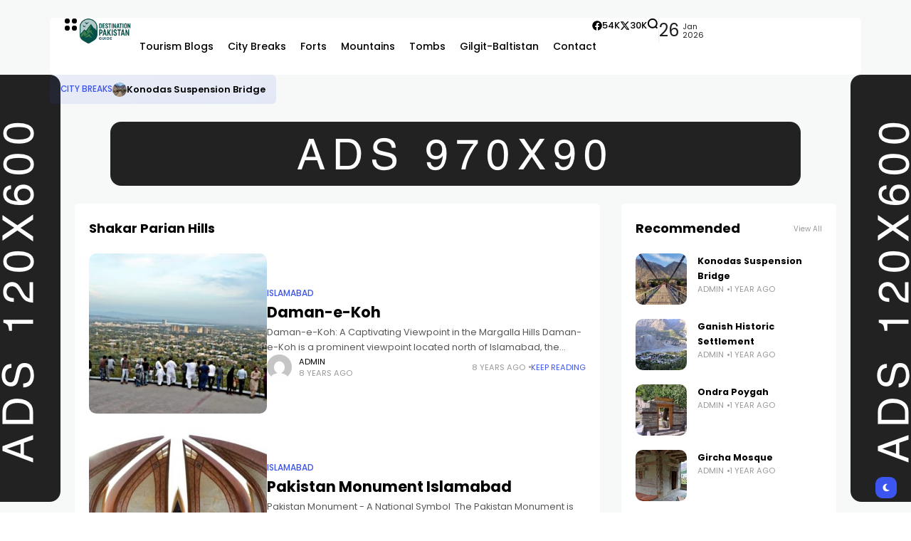

--- FILE ---
content_type: text/html; charset=UTF-8
request_url: https://destinationpakistanguide.com/tag/shakar-parian-hills/
body_size: 15353
content:
<!doctype html>
<html dir="ltr" lang="en-US" prefix="og: https://ogp.me/ns#">
<head>
	<meta charset="UTF-8">
	<meta name="viewport" content="width=device-width, initial-scale=1">
	<link rel="profile" href="https://gmpg.org/xfn/11">
	<title>Shakar Parian Hills - My Destination Guide</title>

		<!-- All in One SEO 4.7.6 - aioseo.com -->
	<meta name="robots" content="max-image-preview:large" />
	<link rel="canonical" href="https://destinationpakistanguide.com/tag/shakar-parian-hills/" />
	<meta name="generator" content="All in One SEO (AIOSEO) 4.7.6" />
		<script type="application/ld+json" class="aioseo-schema">
			{"@context":"https:\/\/schema.org","@graph":[{"@type":"BreadcrumbList","@id":"https:\/\/destinationpakistanguide.com\/tag\/shakar-parian-hills\/#breadcrumblist","itemListElement":[{"@type":"ListItem","@id":"https:\/\/destinationpakistanguide.com\/#listItem","position":1,"name":"Home","item":"https:\/\/destinationpakistanguide.com\/","nextItem":{"@type":"ListItem","@id":"https:\/\/destinationpakistanguide.com\/tag\/shakar-parian-hills\/#listItem","name":"Shakar Parian Hills"}},{"@type":"ListItem","@id":"https:\/\/destinationpakistanguide.com\/tag\/shakar-parian-hills\/#listItem","position":2,"name":"Shakar Parian Hills","previousItem":{"@type":"ListItem","@id":"https:\/\/destinationpakistanguide.com\/#listItem","name":"Home"}}]},{"@type":"CollectionPage","@id":"https:\/\/destinationpakistanguide.com\/tag\/shakar-parian-hills\/#collectionpage","url":"https:\/\/destinationpakistanguide.com\/tag\/shakar-parian-hills\/","name":"Shakar Parian Hills - My Destination Guide","inLanguage":"en-US","isPartOf":{"@id":"https:\/\/destinationpakistanguide.com\/#website"},"breadcrumb":{"@id":"https:\/\/destinationpakistanguide.com\/tag\/shakar-parian-hills\/#breadcrumblist"}},{"@type":"Organization","@id":"https:\/\/destinationpakistanguide.com\/#organization","name":"My Destination Guide","url":"https:\/\/destinationpakistanguide.com\/"},{"@type":"WebSite","@id":"https:\/\/destinationpakistanguide.com\/#website","url":"https:\/\/destinationpakistanguide.com\/","name":"My Destination Guide","inLanguage":"en-US","publisher":{"@id":"https:\/\/destinationpakistanguide.com\/#organization"}}]}
		</script>
		<!-- All in One SEO -->

<meta name="description" content="Daman-e-Koh: A Captivating Viewpoint in the Margalla Hills Daman-e-Koh is a prominent viewpoint located north of Islamabad, the capital city of Pakistan. With its mesmerizing beauty and cool climate, Daman-e-Koh"><link rel='dns-prefetch' href='//fonts.googleapis.com' />
<link rel='preconnect' href='https://fonts.gstatic.com' crossorigin />
<link rel="alternate" type="application/rss+xml" title="My Destination Guide &raquo; Feed" href="https://destinationpakistanguide.com/feed/" />
<link rel="alternate" type="application/rss+xml" title="My Destination Guide &raquo; Comments Feed" href="https://destinationpakistanguide.com/comments/feed/" />
<link rel="alternate" type="application/rss+xml" title="My Destination Guide &raquo; Shakar Parian Hills Tag Feed" href="https://destinationpakistanguide.com/tag/shakar-parian-hills/feed/" />
		<!-- This site uses the Google Analytics by MonsterInsights plugin v9.10.0 - Using Analytics tracking - https://www.monsterinsights.com/ -->
		<!-- Note: MonsterInsights is not currently configured on this site. The site owner needs to authenticate with Google Analytics in the MonsterInsights settings panel. -->
					<!-- No tracking code set -->
				<!-- / Google Analytics by MonsterInsights -->
		<style id='wp-img-auto-sizes-contain-inline-css'>
img:is([sizes=auto i],[sizes^="auto," i]){contain-intrinsic-size:3000px 1500px}
/*# sourceURL=wp-img-auto-sizes-contain-inline-css */
</style>
<style id='wp-emoji-styles-inline-css'>

	img.wp-smiley, img.emoji {
		display: inline !important;
		border: none !important;
		box-shadow: none !important;
		height: 1em !important;
		width: 1em !important;
		margin: 0 0.07em !important;
		vertical-align: -0.1em !important;
		background: none !important;
		padding: 0 !important;
	}
/*# sourceURL=wp-emoji-styles-inline-css */
</style>
<style id='classic-theme-styles-inline-css'>
/*! This file is auto-generated */
.wp-block-button__link{color:#fff;background-color:#32373c;border-radius:9999px;box-shadow:none;text-decoration:none;padding:calc(.667em + 2px) calc(1.333em + 2px);font-size:1.125em}.wp-block-file__button{background:#32373c;color:#fff;text-decoration:none}
/*# sourceURL=/wp-includes/css/classic-themes.min.css */
</style>
<link rel='stylesheet' id='th90-style-css' href='https://destinationpakistanguide.com/wp-content/themes/atlas/style.css?ver=2.0.9' media='all' />
<style id='th90-style-inline-css'>
:root{--primary_text-font-family: "Poppins";--primary_text-font-weight: 400;--primary_text-font-style: ;--primary_text-font-size: 14px;--primary_text-letter-spacing: 0em;--primary_text-line-height: 1.7;--second_text-font-family: "Poppins";--second_text-font-weight: 400;--second_text-font-style: ;--second_text-text-transform: ;--second_text-font-size: 12px;--second_text-letter-spacing: 0em;--second_text-line-height: 1.5;--font_heading-font-family: "Poppins";--font_heading-font-weight: 700;--font_heading-font-style: ;--font_heading-text-transform: ;--font_heading-line-height: ;--font_heading-letter-spacing: ;--post_content_typo-font-size: ;--post_content_typo-letter-spacing: ;--post_content_typo-line-height: ;}
/*# sourceURL=th90-style-inline-css */
</style>
<link rel='stylesheet' id='elementor-frontend-css' href='https://destinationpakistanguide.com/wp-content/plugins/elementor/assets/css/frontend.min.css?ver=3.25.10' media='all' />
<link rel='stylesheet' id='swiper-css' href='https://destinationpakistanguide.com/wp-content/plugins/elementor/assets/lib/swiper/v8/css/swiper.min.css?ver=8.4.5' media='all' />
<link rel='stylesheet' id='e-swiper-css' href='https://destinationpakistanguide.com/wp-content/plugins/elementor/assets/css/conditionals/e-swiper.min.css?ver=3.25.10' media='all' />
<link rel='stylesheet' id='elementor-post-7-css' href='https://destinationpakistanguide.com/wp-content/uploads/elementor/css/post-7.css?ver=1764736406' media='all' />
<link rel='stylesheet' id='elementor-post-42-css' href='https://destinationpakistanguide.com/wp-content/uploads/elementor/css/post-42.css?ver=1764736406' media='all' />
<link rel='stylesheet' id='elementor-post-168-css' href='https://destinationpakistanguide.com/wp-content/uploads/elementor/css/post-168.css?ver=1764736407' media='all' />
<link rel='stylesheet' id='elementor-post-176-css' href='https://destinationpakistanguide.com/wp-content/uploads/elementor/css/post-176.css?ver=1764736406' media='all' />
<link rel='stylesheet' id='elementor-post-1133-css' href='https://destinationpakistanguide.com/wp-content/uploads/elementor/css/post-1133.css?ver=1764736407' media='all' />
<link rel='stylesheet' id='elementor-post-1134-css' href='https://destinationpakistanguide.com/wp-content/uploads/elementor/css/post-1134.css?ver=1764736417' media='all' />
<link rel="preload" as="style" href="https://fonts.googleapis.com/css?family=Poppins:100,200,300,400,500,600,700,800,900,100italic,200italic,300italic,400italic,500italic,600italic,700italic,800italic,900italic&#038;display=swap&#038;ver=1750335463" /><link rel="stylesheet" href="https://fonts.googleapis.com/css?family=Poppins:100,200,300,400,500,600,700,800,900,100italic,200italic,300italic,400italic,500italic,600italic,700italic,800italic,900italic&#038;display=swap&#038;ver=1750335463" media="print" onload="this.media='all'"><noscript><link rel="stylesheet" href="https://fonts.googleapis.com/css?family=Poppins:100,200,300,400,500,600,700,800,900,100italic,200italic,300italic,400italic,500italic,600italic,700italic,800italic,900italic&#038;display=swap&#038;ver=1750335463" /></noscript><script src="https://destinationpakistanguide.com/wp-includes/js/jquery/jquery.min.js?ver=3.7.1" id="jquery-core-js"></script>
<script src="https://destinationpakistanguide.com/wp-includes/js/jquery/jquery-migrate.min.js?ver=3.4.1" id="jquery-migrate-js"></script>
<link rel="https://api.w.org/" href="https://destinationpakistanguide.com/wp-json/" /><link rel="alternate" title="JSON" type="application/json" href="https://destinationpakistanguide.com/wp-json/wp/v2/tags/88" /><link rel="EditURI" type="application/rsd+xml" title="RSD" href="https://destinationpakistanguide.com/xmlrpc.php?rsd" />
<meta name="generator" content="WordPress 6.9" />
<meta name="generator" content="Redux 4.4.18" /><script type="application/ld+json">{"@context":"https:\/\/schema.org","@type":"WebSite","@id":"https:\/\/destinationpakistanguide.com\/#website","url":"https:\/\/destinationpakistanguide.com\/","name":"My Destination Guide","potentialAction":{"@type":"SearchAction","target":"https:\/\/destinationpakistanguide.com\/?s={search_term_string}","query-input":"required name=search_term_string"}}</script>
<meta name="generator" content="Elementor 3.25.10; features: e_font_icon_svg, additional_custom_breakpoints, e_optimized_control_loading, e_element_cache; settings: css_print_method-external, google_font-enabled, font_display-swap">
			<style>
				.e-con.e-parent:nth-of-type(n+4):not(.e-lazyloaded):not(.e-no-lazyload),
				.e-con.e-parent:nth-of-type(n+4):not(.e-lazyloaded):not(.e-no-lazyload) * {
					background-image: none !important;
				}
				@media screen and (max-height: 1024px) {
					.e-con.e-parent:nth-of-type(n+3):not(.e-lazyloaded):not(.e-no-lazyload),
					.e-con.e-parent:nth-of-type(n+3):not(.e-lazyloaded):not(.e-no-lazyload) * {
						background-image: none !important;
					}
				}
				@media screen and (max-height: 640px) {
					.e-con.e-parent:nth-of-type(n+2):not(.e-lazyloaded):not(.e-no-lazyload),
					.e-con.e-parent:nth-of-type(n+2):not(.e-lazyloaded):not(.e-no-lazyload) * {
						background-image: none !important;
					}
				}
			</style>
			<style id="th90_options-dynamic-css" title="dynamic-css" class="redux-options-output">:root{--site_width:1070;--content_width:69;--box_radius:6;--button_radius:10;--image_radius:10;--light-bg-color:#f7f9f8;--light-sec-bg-color:#ffffff;--light-text-color-color:#202124;--light-text-color-alpha:1;--light-text-color-rgba:rgba(32,33,36,1);--light-text-color-heavier-color:#000000;--light-text-color-heavier-alpha:1;--light-text-color-heavier-rgba:rgba(0,0,0,1);--light-text-color-lighter-color:#999999;--light-text-color-lighter-alpha:1;--light-text-color-lighter-rgba:rgba(153,153,153,1);--light-line-color-color:#efefef;--light-line-color-alpha:1;--light-line-color-rgba:rgba(239,239,239,1);--light-submenu-bg-color:#f5f5f5;--light-submenu-bg-alpha:1;--light-submenu-bg-rgba:rgba(245,245,245,1);--dark-bg-color:#1c1c1c;--dark-sec-bg-color:#161617;--dark-text-color-color:#ffffff;--dark-text-color-alpha:0.8;--dark-text-color-rgba:rgba(255,255,255,0.8);--dark-text-color-heavier-color:#ffffff;--dark-text-color-heavier-alpha:1;--dark-text-color-heavier-rgba:rgba(255,255,255,1);--dark-text-color-lighter-color:#ffffff;--dark-text-color-lighter-alpha:0.6;--dark-text-color-lighter-rgba:rgba(255,255,255,0.6);--dark-line-color-color:#ffffff;--dark-line-color-alpha:0.1;--dark-line-color-rgba:rgba(255,255,255,0.1);--dark-submenu-bg-color:#000000;--dark-submenu-bg-alpha:1;--dark-submenu-bg-rgba:rgba(0,0,0,1);--color-accent:#3d55ef;--color-accent-text:#ffffff;--h1_desktop-font-size:28px;--h2_desktop-font-size:24px;--h3_desktop-font-size:21px;--h4_desktop-font-size:18px;--h5_desktop-font-size:16px;--h6_desktop-font-size:14px;--h1_tablet-font-size:28px;--h2_tablet-font-size:24px;--h3_tablet-font-size:21px;--h4_tablet-font-size:18px;--h5_tablet-font-size:16px;--h6_tablet-font-size:14px;--h1_mobile-font-size:28px;--h2_mobile-font-size:24px;--h3_mobile-font-size:21px;--h4_mobile-font-size:18px;--h5_mobile-font-size:18px;--h6_mobile-font-size:14px;--logo_width-width:80px;--logo_width-units:px;--logo_mobile_width-width:80px;--logo_mobile_width-units:px;--logo_offcanvas_width-width:80px;--logo_offcanvas_width-units:px;--header_space:25;--mheader_space:25;--footer_bg_custom:;--reading_indicator_height:3;--offcanvas_width-width:310px;--offcanvas_width-units:px;--off_overlay_light-color:#f5f8fa;--off_overlay_light-alpha:1;--off_overlay_light-rgba:rgba(245,248,250,1);--off_overlay_dark-color:#161617;--off_overlay_dark-alpha:1;--off_overlay_dark-rgba:rgba(22,22,23,1);}.hook-left{margin-top:105px;}.hook-right{margin-top:105px;}</style><style id="wpforms-css-vars-root">
				:root {
					--wpforms-field-border-radius: 3px;
--wpforms-field-border-style: solid;
--wpforms-field-border-size: 1px;
--wpforms-field-background-color: #ffffff;
--wpforms-field-border-color: rgba( 0, 0, 0, 0.25 );
--wpforms-field-border-color-spare: rgba( 0, 0, 0, 0.25 );
--wpforms-field-text-color: rgba( 0, 0, 0, 0.7 );
--wpforms-field-menu-color: #ffffff;
--wpforms-label-color: rgba( 0, 0, 0, 0.85 );
--wpforms-label-sublabel-color: rgba( 0, 0, 0, 0.55 );
--wpforms-label-error-color: #d63637;
--wpforms-button-border-radius: 3px;
--wpforms-button-border-style: none;
--wpforms-button-border-size: 1px;
--wpforms-button-background-color: #066aab;
--wpforms-button-border-color: #066aab;
--wpforms-button-text-color: #ffffff;
--wpforms-page-break-color: #066aab;
--wpforms-background-image: none;
--wpforms-background-position: center center;
--wpforms-background-repeat: no-repeat;
--wpforms-background-size: cover;
--wpforms-background-width: 100px;
--wpforms-background-height: 100px;
--wpforms-background-color: rgba( 0, 0, 0, 0 );
--wpforms-background-url: none;
--wpforms-container-padding: 0px;
--wpforms-container-border-style: none;
--wpforms-container-border-width: 1px;
--wpforms-container-border-color: #000000;
--wpforms-container-border-radius: 3px;
--wpforms-field-size-input-height: 43px;
--wpforms-field-size-input-spacing: 15px;
--wpforms-field-size-font-size: 16px;
--wpforms-field-size-line-height: 19px;
--wpforms-field-size-padding-h: 14px;
--wpforms-field-size-checkbox-size: 16px;
--wpforms-field-size-sublabel-spacing: 5px;
--wpforms-field-size-icon-size: 1;
--wpforms-label-size-font-size: 16px;
--wpforms-label-size-line-height: 19px;
--wpforms-label-size-sublabel-font-size: 14px;
--wpforms-label-size-sublabel-line-height: 17px;
--wpforms-button-size-font-size: 17px;
--wpforms-button-size-height: 41px;
--wpforms-button-size-padding-h: 15px;
--wpforms-button-size-margin-top: 10px;
--wpforms-container-shadow-size-box-shadow: none;

				}
			</style><style id='global-styles-inline-css'>
:root{--wp--preset--aspect-ratio--square: 1;--wp--preset--aspect-ratio--4-3: 4/3;--wp--preset--aspect-ratio--3-4: 3/4;--wp--preset--aspect-ratio--3-2: 3/2;--wp--preset--aspect-ratio--2-3: 2/3;--wp--preset--aspect-ratio--16-9: 16/9;--wp--preset--aspect-ratio--9-16: 9/16;--wp--preset--color--black: #000000;--wp--preset--color--cyan-bluish-gray: #abb8c3;--wp--preset--color--white: #ffffff;--wp--preset--color--pale-pink: #f78da7;--wp--preset--color--vivid-red: #cf2e2e;--wp--preset--color--luminous-vivid-orange: #ff6900;--wp--preset--color--luminous-vivid-amber: #fcb900;--wp--preset--color--light-green-cyan: #7bdcb5;--wp--preset--color--vivid-green-cyan: #00d084;--wp--preset--color--pale-cyan-blue: #8ed1fc;--wp--preset--color--vivid-cyan-blue: #0693e3;--wp--preset--color--vivid-purple: #9b51e0;--wp--preset--color--accent: #3d55ef;--wp--preset--color--dark: #161617;--wp--preset--color--light: #ffffff;--wp--preset--gradient--vivid-cyan-blue-to-vivid-purple: linear-gradient(135deg,rgb(6,147,227) 0%,rgb(155,81,224) 100%);--wp--preset--gradient--light-green-cyan-to-vivid-green-cyan: linear-gradient(135deg,rgb(122,220,180) 0%,rgb(0,208,130) 100%);--wp--preset--gradient--luminous-vivid-amber-to-luminous-vivid-orange: linear-gradient(135deg,rgb(252,185,0) 0%,rgb(255,105,0) 100%);--wp--preset--gradient--luminous-vivid-orange-to-vivid-red: linear-gradient(135deg,rgb(255,105,0) 0%,rgb(207,46,46) 100%);--wp--preset--gradient--very-light-gray-to-cyan-bluish-gray: linear-gradient(135deg,rgb(238,238,238) 0%,rgb(169,184,195) 100%);--wp--preset--gradient--cool-to-warm-spectrum: linear-gradient(135deg,rgb(74,234,220) 0%,rgb(151,120,209) 20%,rgb(207,42,186) 40%,rgb(238,44,130) 60%,rgb(251,105,98) 80%,rgb(254,248,76) 100%);--wp--preset--gradient--blush-light-purple: linear-gradient(135deg,rgb(255,206,236) 0%,rgb(152,150,240) 100%);--wp--preset--gradient--blush-bordeaux: linear-gradient(135deg,rgb(254,205,165) 0%,rgb(254,45,45) 50%,rgb(107,0,62) 100%);--wp--preset--gradient--luminous-dusk: linear-gradient(135deg,rgb(255,203,112) 0%,rgb(199,81,192) 50%,rgb(65,88,208) 100%);--wp--preset--gradient--pale-ocean: linear-gradient(135deg,rgb(255,245,203) 0%,rgb(182,227,212) 50%,rgb(51,167,181) 100%);--wp--preset--gradient--electric-grass: linear-gradient(135deg,rgb(202,248,128) 0%,rgb(113,206,126) 100%);--wp--preset--gradient--midnight: linear-gradient(135deg,rgb(2,3,129) 0%,rgb(40,116,252) 100%);--wp--preset--font-size--small: 13px;--wp--preset--font-size--medium: 20px;--wp--preset--font-size--large: 36px;--wp--preset--font-size--x-large: 42px;--wp--preset--spacing--20: 0.44rem;--wp--preset--spacing--30: 0.67rem;--wp--preset--spacing--40: 1rem;--wp--preset--spacing--50: 1.5rem;--wp--preset--spacing--60: 2.25rem;--wp--preset--spacing--70: 3.38rem;--wp--preset--spacing--80: 5.06rem;--wp--preset--shadow--natural: 6px 6px 9px rgba(0, 0, 0, 0.2);--wp--preset--shadow--deep: 12px 12px 50px rgba(0, 0, 0, 0.4);--wp--preset--shadow--sharp: 6px 6px 0px rgba(0, 0, 0, 0.2);--wp--preset--shadow--outlined: 6px 6px 0px -3px rgb(255, 255, 255), 6px 6px rgb(0, 0, 0);--wp--preset--shadow--crisp: 6px 6px 0px rgb(0, 0, 0);}:where(.is-layout-flex){gap: 0.5em;}:where(.is-layout-grid){gap: 0.5em;}body .is-layout-flex{display: flex;}.is-layout-flex{flex-wrap: wrap;align-items: center;}.is-layout-flex > :is(*, div){margin: 0;}body .is-layout-grid{display: grid;}.is-layout-grid > :is(*, div){margin: 0;}:where(.wp-block-columns.is-layout-flex){gap: 2em;}:where(.wp-block-columns.is-layout-grid){gap: 2em;}:where(.wp-block-post-template.is-layout-flex){gap: 1.25em;}:where(.wp-block-post-template.is-layout-grid){gap: 1.25em;}.has-black-color{color: var(--wp--preset--color--black) !important;}.has-cyan-bluish-gray-color{color: var(--wp--preset--color--cyan-bluish-gray) !important;}.has-white-color{color: var(--wp--preset--color--white) !important;}.has-pale-pink-color{color: var(--wp--preset--color--pale-pink) !important;}.has-vivid-red-color{color: var(--wp--preset--color--vivid-red) !important;}.has-luminous-vivid-orange-color{color: var(--wp--preset--color--luminous-vivid-orange) !important;}.has-luminous-vivid-amber-color{color: var(--wp--preset--color--luminous-vivid-amber) !important;}.has-light-green-cyan-color{color: var(--wp--preset--color--light-green-cyan) !important;}.has-vivid-green-cyan-color{color: var(--wp--preset--color--vivid-green-cyan) !important;}.has-pale-cyan-blue-color{color: var(--wp--preset--color--pale-cyan-blue) !important;}.has-vivid-cyan-blue-color{color: var(--wp--preset--color--vivid-cyan-blue) !important;}.has-vivid-purple-color{color: var(--wp--preset--color--vivid-purple) !important;}.has-black-background-color{background-color: var(--wp--preset--color--black) !important;}.has-cyan-bluish-gray-background-color{background-color: var(--wp--preset--color--cyan-bluish-gray) !important;}.has-white-background-color{background-color: var(--wp--preset--color--white) !important;}.has-pale-pink-background-color{background-color: var(--wp--preset--color--pale-pink) !important;}.has-vivid-red-background-color{background-color: var(--wp--preset--color--vivid-red) !important;}.has-luminous-vivid-orange-background-color{background-color: var(--wp--preset--color--luminous-vivid-orange) !important;}.has-luminous-vivid-amber-background-color{background-color: var(--wp--preset--color--luminous-vivid-amber) !important;}.has-light-green-cyan-background-color{background-color: var(--wp--preset--color--light-green-cyan) !important;}.has-vivid-green-cyan-background-color{background-color: var(--wp--preset--color--vivid-green-cyan) !important;}.has-pale-cyan-blue-background-color{background-color: var(--wp--preset--color--pale-cyan-blue) !important;}.has-vivid-cyan-blue-background-color{background-color: var(--wp--preset--color--vivid-cyan-blue) !important;}.has-vivid-purple-background-color{background-color: var(--wp--preset--color--vivid-purple) !important;}.has-black-border-color{border-color: var(--wp--preset--color--black) !important;}.has-cyan-bluish-gray-border-color{border-color: var(--wp--preset--color--cyan-bluish-gray) !important;}.has-white-border-color{border-color: var(--wp--preset--color--white) !important;}.has-pale-pink-border-color{border-color: var(--wp--preset--color--pale-pink) !important;}.has-vivid-red-border-color{border-color: var(--wp--preset--color--vivid-red) !important;}.has-luminous-vivid-orange-border-color{border-color: var(--wp--preset--color--luminous-vivid-orange) !important;}.has-luminous-vivid-amber-border-color{border-color: var(--wp--preset--color--luminous-vivid-amber) !important;}.has-light-green-cyan-border-color{border-color: var(--wp--preset--color--light-green-cyan) !important;}.has-vivid-green-cyan-border-color{border-color: var(--wp--preset--color--vivid-green-cyan) !important;}.has-pale-cyan-blue-border-color{border-color: var(--wp--preset--color--pale-cyan-blue) !important;}.has-vivid-cyan-blue-border-color{border-color: var(--wp--preset--color--vivid-cyan-blue) !important;}.has-vivid-purple-border-color{border-color: var(--wp--preset--color--vivid-purple) !important;}.has-vivid-cyan-blue-to-vivid-purple-gradient-background{background: var(--wp--preset--gradient--vivid-cyan-blue-to-vivid-purple) !important;}.has-light-green-cyan-to-vivid-green-cyan-gradient-background{background: var(--wp--preset--gradient--light-green-cyan-to-vivid-green-cyan) !important;}.has-luminous-vivid-amber-to-luminous-vivid-orange-gradient-background{background: var(--wp--preset--gradient--luminous-vivid-amber-to-luminous-vivid-orange) !important;}.has-luminous-vivid-orange-to-vivid-red-gradient-background{background: var(--wp--preset--gradient--luminous-vivid-orange-to-vivid-red) !important;}.has-very-light-gray-to-cyan-bluish-gray-gradient-background{background: var(--wp--preset--gradient--very-light-gray-to-cyan-bluish-gray) !important;}.has-cool-to-warm-spectrum-gradient-background{background: var(--wp--preset--gradient--cool-to-warm-spectrum) !important;}.has-blush-light-purple-gradient-background{background: var(--wp--preset--gradient--blush-light-purple) !important;}.has-blush-bordeaux-gradient-background{background: var(--wp--preset--gradient--blush-bordeaux) !important;}.has-luminous-dusk-gradient-background{background: var(--wp--preset--gradient--luminous-dusk) !important;}.has-pale-ocean-gradient-background{background: var(--wp--preset--gradient--pale-ocean) !important;}.has-electric-grass-gradient-background{background: var(--wp--preset--gradient--electric-grass) !important;}.has-midnight-gradient-background{background: var(--wp--preset--gradient--midnight) !important;}.has-small-font-size{font-size: var(--wp--preset--font-size--small) !important;}.has-medium-font-size{font-size: var(--wp--preset--font-size--medium) !important;}.has-large-font-size{font-size: var(--wp--preset--font-size--large) !important;}.has-x-large-font-size{font-size: var(--wp--preset--font-size--x-large) !important;}
/*# sourceURL=global-styles-inline-css */
</style>
</head>

<body class="archive tag tag-shakar-parian-hills tag-88 wp-embed-responsive wp-theme-atlas s-front hfeed site-skin site-light box-solid  wheading-simple sticky-header-active sticky-sidebar sidebar-right elementor-default elementor-kit-7">


<div id="page" class="site">
	
	
	<header id="site-header" class="site-header">
		<div class="site-section main-header">
    		<div data-elementor-type="wp-post" data-elementor-id="42" class="elementor elementor-42">
				<div class="elementor-element elementor-element-36ea3df box-cont bg-transparent e-flex e-con-boxed sticky-no is-skin bg-el bg-inherit bg-light nochange-no e-con e-parent" data-id="36ea3df" data-element_type="container">
					<div class="e-con-inner">
		<div class="elementor-element elementor-element-285177e e-con-full bg-transparent e-flex sticky-no is-skin bg-el bg-inherit bg-light nochange-no e-con e-child" data-id="285177e" data-element_type="container">
				<div class="elementor-element elementor-element-ef21712 elementor-widget elementor-widget-e-triggeroffcanvas" data-id="ef21712" data-element_type="widget" data-widget_type="e-triggeroffcanvas.default">
				<div class="elementor-widget-container">
					<div class="trigger-wrap">
							<div class="offcanvas-trigger button btn-content_icon btn-large btn-text">
				<span class="icon-svg"><svg xmlns="http://www.w3.org/2000/svg" viewBox="0 0 18 18"><path fill="currentColor" d="M4 1h1s3 0 3 3v1s0 3-3 3H4S1 8 1 5V4s0-3 3-3m0 10h1s3 0 3 3v1s0 3-3 3H4s-3 0-3-3v-1s0-3 3-3M14 1h1s3 0 3 3v1s0 3-3 3h-1s-3 0-3-3V4s0-3 3-3m0 10h1s3 0 3 3v1s0 3-3 3h-1s-3 0-3-3v-1s0-3 3-3"/></svg></span>				</div>
						</div>
				</div>
				</div>
				<div class="elementor-element elementor-element-4931b78 elementor-widget elementor-widget-e-logo" data-id="4931b78" data-element_type="widget" data-widget_type="e-logo.default">
				<div class="elementor-widget-container">
			<a href="https://destinationpakistanguide.com/" class="logo-site logo" title="My Destination Guide"><img class="logo-img" alt="My Destination Guide" fetchpriority="high" src="https://destinationpakistanguide.com/wp-content/uploads/2025/06/dpg-logo.png" width="1024" height="487" srcset="https://destinationpakistanguide.com/wp-content/uploads/2025/06/dpg-logo.png 1x, https://destinationpakistanguide.com/wp-content/uploads/2025/06/dpg-logo.png 2x"></a><a href="https://destinationpakistanguide.com/" class="logo-site logo_dark" title="My Destination Guide"><img class="logo-img" alt="My Destination Guide" fetchpriority="high" src="https://destinationpakistanguide.com/wp-content/uploads/2025/06/dgp-logo-w.png" width="1024" height="485" srcset="https://destinationpakistanguide.com/wp-content/uploads/2025/06/dgp-logo-w.png 1x, https://destinationpakistanguide.com/wp-content/uploads/2025/06/dgp-logo-w.png 2x"></a>		</div>
				</div>
				<div class="elementor-element elementor-element-7583e3b elementor-widget elementor-widget-e-mainmenu" data-id="7583e3b" data-element_type="widget" data-widget_type="e-mainmenu.default">
				<div class="elementor-widget-container">
					<div id="th90-block_1" class="th90-block block-menus menuhover-default">
			<nav class="navmain-wrap"><ul id="menu-main-m" class="nav-main"><li id="menu-item-8147" class="menu-item menu-item-type-taxonomy menu-item-object-category menu-item-8147"><a href="https://destinationpakistanguide.com/category/tourism-blogs/"><span class="menu-text">Tourism Blogs</span></a><span class="menu-item-space"></span></li>
<li id="menu-item-8142" class="menu-item menu-item-type-taxonomy menu-item-object-category menu-item-8142"><a href="https://destinationpakistanguide.com/category/city-breaks/"><span class="menu-text">City Breaks</span></a><span class="menu-item-space"></span></li>
<li id="menu-item-8144" class="menu-item menu-item-type-taxonomy menu-item-object-category menu-item-8144"><a href="https://destinationpakistanguide.com/category/forts/"><span class="menu-text">Forts</span></a><span class="menu-item-space"></span></li>
<li id="menu-item-8145" class="menu-item menu-item-type-taxonomy menu-item-object-category menu-item-8145"><a href="https://destinationpakistanguide.com/category/mountains/"><span class="menu-text">Mountains</span></a><span class="menu-item-space"></span></li>
<li id="menu-item-8146" class="menu-item menu-item-type-taxonomy menu-item-object-category menu-item-8146"><a href="https://destinationpakistanguide.com/category/tombs/"><span class="menu-text">Tombs</span></a><span class="menu-item-space"></span></li>
<li id="menu-item-8151" class="menu-item menu-item-type-taxonomy menu-item-object-category menu-item-8151"><a href="https://destinationpakistanguide.com/category/gilgit-baltistan/"><span class="menu-text">Gilgit-Baltistan</span></a><span class="menu-item-space"></span></li>
<li id="menu-item-8150" class="menu-item menu-item-type-post_type menu-item-object-page menu-item-8150"><a href="https://destinationpakistanguide.com/contact/"><span class="menu-text">Contact</span></a><span class="menu-item-space"></span></li>
</ul></nav>		</div>
				</div>
				</div>
				</div>
		<div class="elementor-element elementor-element-371cae5 e-con-full bg-transparent e-flex sticky-no is-skin bg-el bg-inherit bg-light nochange-no e-con e-child" data-id="371cae5" data-element_type="container">
				<div class="elementor-element elementor-element-f2448b0 elementor-widget elementor-widget-w-socialcounters" data-id="f2448b0" data-element_type="widget" data-widget_type="w-socialcounters.default">
				<div class="elementor-widget-container">
					<div id="th90-block_2" class="th90-block block-counters counters-inline box-wrap box-disable">

						<div class="social-counters">
										<a class="social-counter" href="#" target="_blank" >
							<span class="counter-icon social-icon">
								<span class="icon-svg"><svg xmlns="http://www.w3.org/2000/svg" height="1em" viewBox="0 0 512 512"><path d="M504 256C504 119 393 8 256 8S8 119 8 256c0 123.78 90.69 226.38 209.25 245V327.69h-63V256h63v-54.64c0-62.15 37-96.48 93.67-96.48 27.14 0 55.52 4.84 55.52 4.84v61h-31.28c-30.8 0-40.41 19.12-40.41 38.73V256h68.78l-11 71.69h-57.78V501C413.31 482.38 504 379.78 504 256z"/></svg></span><span class="counter-text">Facebook</span>							</span>
							<span class="counter-desc">
																<span class="cmeta">
									54K								</span>
							</span>
						</a>
												<a class="social-counter" href="x" target="_blank" >
							<span class="counter-icon social-icon">
								<span class="icon-svg"><svg xmlns="http://www.w3.org/2000/svg" viewBox="0 0 512 512"><path d="M389.2 48h70.6L305.6 224.2 487 464H345L233.7 318.6 106.5 464H35.8l164.9-188.5L26.8 48h145.6l100.5 132.9L389.2 48zm-24.8 373.8h39.1L151.1 88h-42l255.3 333.8z"/></svg></span><span class="counter-text">Twitter</span>							</span>
							<span class="counter-desc">
																<span class="cmeta">
									30K								</span>
							</span>
						</a>
									</div>

		</div>
				</div>
				</div>
				<div class="elementor-element elementor-element-65b4769 elementor-widget elementor-widget-e-triggersearch" data-id="65b4769" data-element_type="widget" data-widget_type="e-triggersearch.default">
				<div class="elementor-widget-container">
					<div class="trigger-wrap">
							<div class="search-trigger button btn-content_icon btn-medium btn-text">
				<span class="icon-svg"><svg xmlns="http://www.w3.org/2000/svg" fill="none" stroke="currentColor" stroke-width="3" style="fill:none" viewBox="0 0 24 24"><path d="M2.778 11.767a8.989 8.989 0 1 0 17.978 0 8.989 8.989 0 1 0-17.978 0m15.24 6.718L21.542 22"/></svg></span>				</div>
						</div>
				</div>
				</div>
				<div class="elementor-element elementor-element-449d87a div-vertical elementor-widget elementor-widget-e-divider" data-id="449d87a" data-element_type="widget" data-widget_type="e-divider.default">
				<div class="elementor-widget-container">
					<div class="th90-block block-divider">
			<div class="divider-inner">-</div>
		</div>
				</div>
				</div>
				<div class="elementor-element elementor-element-8a40ef6 elementor-widget elementor-widget-e-currentdate" data-id="8a40ef6" data-element_type="widget" data-widget_type="e-currentdate.default">
				<div class="elementor-widget-container">
			<div class="current-date"><div class="cur-date"><span class="d">26</span><span class="my"><span class="m">Jan</span><span class="y">2026</span></span></div></div>		</div>
				</div>
				</div>
					</div>
				</div>
		<div class="elementor-element elementor-element-00f4e9a bg-transparent e-flex e-con-boxed sticky-no is-skin bg-el bg-inherit bg-light nochange-no box-no e-con e-parent" data-id="00f4e9a" data-element_type="container">
					<div class="e-con-inner">
				<div class="elementor-element elementor-element-1e68206 elementor-widget elementor-widget-s-ticker" data-id="1e68206" data-element_type="widget" data-widget_type="s-ticker.default">
				<div class="elementor-widget-container">
					<div id="th90-block_4" class="th90-block th90-blockticker">
			<div class="block-tickerwrap"><div class="th90-ticker block-newsticker" data-speed="4000"><div class="posts">							<div class="itemWrap">
								<div class="post-item post-ticker cat-257">
	<div class="entry-cats"><a class="post-cat info-text cat-text post-cat-257" href="https://destinationpakistanguide.com/category/city-breaks/">City Breaks</a></div><div class="ticker-thumb thumbnail-circle"><div class="entry-thumbnail"><a class="src-1_1" href="https://destinationpakistanguide.com/konodas-suspension-bridge/" title="Konodas Suspension Bridge"><div class="thumb-container thumb-100"><img width="30" height="30" src="https://destinationpakistanguide.com/wp-content/uploads/2023/02/Konodas-Suspension-Bridge-30x30.jpeg" class="attachment-placeholder-img size-placeholder-img wp-post-image" alt="Konodas Suspension Bridge" decoding="async" /></div></a></div></div>    <div class="entry-header">
		<div class="entry-title head6">
			<a class="title-text" href="https://destinationpakistanguide.com/konodas-suspension-bridge/">Konodas Suspension Bridge</a>
		</div>
	</div>
</div>
							</div>
														<div class="itemWrap">
								<div class="post-item post-ticker cat-24">
	<div class="entry-cats"><a class="post-cat info-text cat-text post-cat-24" href="https://destinationpakistanguide.com/category/gilgit-baltistan/">Gilgit-Baltistan</a></div><div class="ticker-thumb thumbnail-circle"><div class="entry-thumbnail"><a class="src-1_1" href="https://destinationpakistanguide.com/ganish-historic-settlement/" title="Ganish Historic Settlement"><div class="thumb-container thumb-100"><img width="30" height="30" src="https://destinationpakistanguide.com/wp-content/uploads/2024/12/Ganish-Historic-Settlement-1-30x30.jpg" class="attachment-placeholder-img size-placeholder-img wp-post-image" alt="Ganish Historic Settlement" decoding="async" /></div></a></div></div>    <div class="entry-header">
		<div class="entry-title head6">
			<a class="title-text" href="https://destinationpakistanguide.com/ganish-historic-settlement/">Ganish Historic Settlement</a>
		</div>
	</div>
</div>
							</div>
							</div></div></div>		</div>
				</div>
				</div>
					</div>
				</div>
		<div class="elementor-element elementor-element-2ba6378 bg-transparent e-flex e-con-boxed sticky-no is-skin bg-el bg-inherit bg-light nochange-no box-no e-con e-parent" data-id="2ba6378" data-element_type="container">
					<div class="e-con-inner">
				<div class="elementor-element elementor-element-bbd3449 elementor-widget elementor-widget-w-bannerbox" data-id="bbd3449" data-element_type="widget" data-widget_type="w-bannerbox.default">
				<div class="elementor-widget-container">
					<div id="th90-block_5" class="th90-block block-banner">

			    <div class="post-item">
        <div class="banner-box">
            <div class="banner-box-inner" style="max-width:970px">
                <img width="970" height="90" src="https://destinationpakistanguide.com/wp-content/uploads/2023/11/970x90.png" class="attachment-full size-full" alt="" decoding="async" />                    <a class="banner-url" href="https://demo.tmrwstudio.net/atlas" target="_blank" rel="nofollow"></a>
                                </div>
        </div>
    </div>
		</div>
				</div>
				</div>
					</div>
				</div>
				</div>
		</div>
<div class="mobile-header site-section">
    <div class="header-section mob_header-section is-skin bg-light">
    <div class="container">
        <div class="section-inner box-wrap">
            <div class="mob_header-logo header-elements">
                <a href="https://destinationpakistanguide.com/" class="logo-site logo" title="My Destination Guide"><img class="logo-img" alt="My Destination Guide" fetchpriority="high" src="https://destinationpakistanguide.com/wp-content/uploads/2025/06/dpg-logo.png" width="1024" height="487" srcset="https://destinationpakistanguide.com/wp-content/uploads/2025/06/dpg-logo.png 1x, https://destinationpakistanguide.com/wp-content/uploads/2025/06/dpg-logo.png 2x"></a><a href="https://destinationpakistanguide.com/" class="logo-site logo_dark" title="My Destination Guide"><img class="logo-img" alt="My Destination Guide" fetchpriority="high" src="https://destinationpakistanguide.com/wp-content/uploads/2025/06/dgp-logo-w.png" width="1024" height="485" srcset="https://destinationpakistanguide.com/wp-content/uploads/2025/06/dgp-logo-w.png 1x, https://destinationpakistanguide.com/wp-content/uploads/2025/06/dgp-logo-w.png 2x"></a>            </div>
            <div class="header-elements">
                				<div class="search-trigger button btn-content_icon btn-large btn-text">
				<span class="icon-svg"><svg xmlns="http://www.w3.org/2000/svg" fill="none" stroke="currentColor" stroke-width="3" style="fill:none" viewBox="0 0 24 24"><path d="M2.778 11.767a8.989 8.989 0 1 0 17.978 0 8.989 8.989 0 1 0-17.978 0m15.24 6.718L21.542 22"/></svg></span>				</div>
								<div class="offcanvas-trigger button btn-content_icon btn-large btn-text">
				<span class="icon-svg"><svg xmlns="http://www.w3.org/2000/svg" viewBox="0 0 18 18"><path fill="currentColor" d="M4 1h1s3 0 3 3v1s0 3-3 3H4S1 8 1 5V4s0-3 3-3m0 10h1s3 0 3 3v1s0 3-3 3H4s-3 0-3-3v-1s0-3 3-3M14 1h1s3 0 3 3v1s0 3-3 3h-1s-3 0-3-3V4s0-3 3-3m0 10h1s3 0 3 3v1s0 3-3 3h-1s-3 0-3-3v-1s0-3 3-3"/></svg></span>				</div>
				            </div>
        </div>
    </div>
</div>
</div>
	</header>

	
	<div class="header-space clearfix"></div>
	<div id="content" class="site-content is-skin bg-light">

<div id="primary" class="content-area">
	<div class="container">
		<div class="section-inner">
			<main id="main" class="site-main">
				<div class="main-area box-wrap">
					
      <div class="page-title-wrap">
         <div class="widget-heading">
             <h1 class="page-title title head4">
                 <span class="page-heading">Shakar Parian Hills</span>             </h1>
         </div>
         
            </div>
	                		<div data-elementor-type="wp-post" data-elementor-id="1134" class="elementor elementor-1134">
				<div class="elementor-element elementor-element-ef51a47 e-con-full bg-transparent e-flex sticky-no is-skin bg-el bg-inherit bg-light nochange-no e-con e-parent" data-id="ef51a47" data-element_type="container">
				<div class="elementor-element elementor-element-70076be elementor-widget elementor-widget-p-postsblog" data-id="70076be" data-element_type="widget" data-widget_type="p-postsblog.default">
				<div class="elementor-widget-container">
					<div id="th90-block_6" class="th90-block posts-columns box-wrap box-disable" data-current="1">
					<div class="posts-container">
			<div class="posts-list post-list-columns"><div class="post-item cat-84">

    <article class="post-layout list1 post-vertical-center post-list format-standard">
        <div class="post-list-thumbnail"><div class="entry-thumbnail"><a class="src-custom" href="https://destinationpakistanguide.com/daman-e-koh/" title="Daman-e-Koh"><div class="thumb-container thumb-custom"><img width="480" height="264" src="https://destinationpakistanguide.com/wp-content/uploads/2017/11/Margalla-Hills-Islamabad-e1680769922663-480x264.jpg" class="attachment-post-thumbnail size-post-thumbnail wp-post-image" alt="Daman-e-Koh" decoding="async" srcset="https://destinationpakistanguide.com/wp-content/uploads/2017/11/Margalla-Hills-Islamabad-e1680769922663-480x264.jpg 480w, https://destinationpakistanguide.com/wp-content/uploads/2017/11/Margalla-Hills-Islamabad-e1680769922663-300x165.jpg 300w, https://destinationpakistanguide.com/wp-content/uploads/2017/11/Margalla-Hills-Islamabad-e1680769922663-200x110.jpg 200w, https://destinationpakistanguide.com/wp-content/uploads/2017/11/Margalla-Hills-Islamabad-e1680769922663-768x422.jpg 768w, https://destinationpakistanguide.com/wp-content/uploads/2017/11/Margalla-Hills-Islamabad-e1680769922663.jpg 1000w" sizes="(max-width: 480px) 100vw, 480px" /></div></a></div></div>
		<div class="post-list-desc text-left">
			<div class="post-desc-inner">
				<div class="entry-header">
					<div class="entry-cats"><a class="post-cat info-text cat-text post-cat-84" href="https://destinationpakistanguide.com/category/islamabad/">Islamabad</a></div>
					<h2 class="entry-title head3">
						<a class="title-text" href="https://destinationpakistanguide.com/daman-e-koh/">Daman-e-Koh</a>
					</h2>

									</div>
    			                    <div class="entry-excerpt">
						Daman-e-Koh: A Captivating Viewpoint in the Margalla Hills Daman-e-Koh is a prominent viewpoint located north of Islamabad, the capital city of Pakistan. With its mesmerizing beauty and cool climate, Daman-e-Koh					</div>
                    <div class="entry-meta no-icons"><div class="meta-item meta-author meta-modern author vcard meta-color"><div class="author-ava" data-author="a"><img alt='' src='https://secure.gravatar.com/avatar/741feb9ce5c7295a8c18d44773cfa62d97408eb7b245bdb3c56f301808319d9b?s=35&#038;d=mm&#038;r=g' srcset='https://secure.gravatar.com/avatar/741feb9ce5c7295a8c18d44773cfa62d97408eb7b245bdb3c56f301808319d9b?s=70&#038;d=mm&#038;r=g 2x' class='avatar avatar-35 photo' height='35' width='35' decoding='async'/></div><div class="meta-modern-desc"><a href="https://destinationpakistanguide.com/author/admin_4ceacfly/" class="info-text author-name url fn" rel="author" title="Posts by admin">admin</a><span class="info-text">8 years ago</span></div></div><div class="meta-item meta-date"><a class="meta-color" href="https://destinationpakistanguide.com/daman-e-koh/"><span class="info-text">8 years ago</span></a></div><div class="meta-item meta-more"><a href="https://destinationpakistanguide.com/daman-e-koh/" class="info-text">Keep Reading</a></div></div>            </div>
		</div>
	</article>
</div>
<div class="post-item cat-84">

    <article class="post-layout list1 post-vertical-center post-list format-standard">
        <div class="post-list-thumbnail"><div class="entry-thumbnail"><a class="src-custom" href="https://destinationpakistanguide.com/pakistan-monument/" title="Pakistan Monument Islamabad"><div class="thumb-container thumb-custom"><img width="480" height="264" src="https://destinationpakistanguide.com/wp-content/uploads/2016/04/Pakistan-Monument-Islamabad-2-480x264.jpg" class="attachment-post-thumbnail size-post-thumbnail wp-post-image" alt="Islamabad Tourist Attractions" decoding="async" srcset="https://destinationpakistanguide.com/wp-content/uploads/2016/04/Pakistan-Monument-Islamabad-2-480x264.jpg 480w, https://destinationpakistanguide.com/wp-content/uploads/2016/04/Pakistan-Monument-Islamabad-2-300x165.jpg 300w, https://destinationpakistanguide.com/wp-content/uploads/2016/04/Pakistan-Monument-Islamabad-2-200x110.jpg 200w, https://destinationpakistanguide.com/wp-content/uploads/2016/04/Pakistan-Monument-Islamabad-2-768x422.jpg 768w, https://destinationpakistanguide.com/wp-content/uploads/2016/04/Pakistan-Monument-Islamabad-2.jpg 1000w" sizes="(max-width: 480px) 100vw, 480px" /></div></a></div></div>
		<div class="post-list-desc text-left">
			<div class="post-desc-inner">
				<div class="entry-header">
					<div class="entry-cats"><a class="post-cat info-text cat-text post-cat-84" href="https://destinationpakistanguide.com/category/islamabad/">Islamabad</a></div>
					<h2 class="entry-title head3">
						<a class="title-text" href="https://destinationpakistanguide.com/pakistan-monument/">Pakistan Monument Islamabad</a>
					</h2>

									</div>
    			                    <div class="entry-excerpt">
						Pakistan Monument - A National Symbol  The Pakistan Monument is not only a national icon but also a testament to Pakistan's rich cultural heritage and unity. Perched atop the Western					</div>
                    <div class="entry-meta no-icons"><div class="meta-item meta-author meta-modern author vcard meta-color"><div class="author-ava" data-author="a"><img alt='' src='https://secure.gravatar.com/avatar/741feb9ce5c7295a8c18d44773cfa62d97408eb7b245bdb3c56f301808319d9b?s=35&#038;d=mm&#038;r=g' srcset='https://secure.gravatar.com/avatar/741feb9ce5c7295a8c18d44773cfa62d97408eb7b245bdb3c56f301808319d9b?s=70&#038;d=mm&#038;r=g 2x' class='avatar avatar-35 photo' height='35' width='35' decoding='async'/></div><div class="meta-modern-desc"><a href="https://destinationpakistanguide.com/author/admin_4ceacfly/" class="info-text author-name url fn" rel="author" title="Posts by admin">admin</a><span class="info-text">10 years ago</span></div></div><div class="meta-item meta-date"><a class="meta-color" href="https://destinationpakistanguide.com/pakistan-monument/"><span class="info-text">10 years ago</span></a></div><div class="meta-item meta-more"><a href="https://destinationpakistanguide.com/pakistan-monument/" class="info-text">Keep Reading</a></div></div>            </div>
		</div>
	</article>
</div>
</div>		</div>
				</div>
				<script>var js_th90_block_6 = {"post_style":"list1","image_ratio":"custom","pagi":"load-more","number":null,"post_info":["first_cat","author","date","review","readmore"],"meta_modern":"yes","author_avatar":"","time_format":"modern","pagi_style":"accent","excerpt":"yes","box_active":"","b_heading":null,"grid_columns_masonry":"no","post_vertical_center":"yes","thumbnail_type":"image","fetchpriority":"no","image_size":"post-thumbnail","thumbnail_disable":"no","title_tag":"","info_position":"bottom","first_cat_loc":"title","cat_style":"text","time_custom":null,"post_center":"no","background_color":null,"background_color_b":null,"background_image":null,"background_video_link":null,"background_video_start":null,"background_video_end":null,"background_play_once":null,"background_play_on_mobile":null,"background_privacy_mode":null,"background_slideshow_gallery":null,"background_slideshow_loop":null,"background_slideshow_slide_duration":null,"background_slideshow_slide_transition":null,"background_slideshow_transition_duration":null,"background_slideshow_lazyload":null,"background_slideshow_ken_burns":null,"background_slideshow_ken_burns_zoom_direction":null,"posts":"","categories":"","tags":"","offset":"","formats":"","orderby":"date","order":"DESC","not_show_duplicate":"no","post_ads":false,"post_ads_pos":null,"b_ads":"","b_ads_custom":"no","b_type":null,"b_codes":null,"b_link":null,"b_image":null,"animation_duration":null,"hide_desktop":"","hide_tablet":"","hide_mobile":"","sticky_sign":true,"vars_archive":{"tag":"shakar-parian-hills","tag_id":88,"fields":"all","tag_slug__in":["shakar-parian-hills"],"cache_results":true,"update_post_term_cache":true,"lazy_load_term_meta":true,"update_post_meta_cache":true,"posts_per_page":10,"comments_per_page":"50","order":"DESC"},"tag_title":"h2","first_cat":true,"author":true,"date":true,"comments":false,"review":true,"readmore":true,"views":false,"article_class":"list1 post-vertical-center"}</script>
				</div>
				</div>
				</div>
				</div>
						</div>
			</main>
					<aside id="secondary" class="site-bar">
					<div data-elementor-type="wp-post" data-elementor-id="176" class="elementor elementor-176">
				<div class="elementor-element elementor-element-f5591e2 e-flex e-con-boxed sticky-no is-skin bg-el bg-inherit bg-light nochange-no bg-no bg-no box-no e-con e-parent" data-id="f5591e2" data-element_type="container">
					<div class="e-con-inner">
				<div class="elementor-element elementor-element-cc65b65 elementor-widget elementor-widget-p-postssmall" data-id="cc65b65" data-element_type="widget" data-widget_type="p-postssmall.default">
				<div class="elementor-widget-container">
					<div id="th90-block_7" class="th90-block posts-columns box-wrap have-heading" data-current="1">

						<div class="widget-heading">
				<h2 class="title head4">Recommended</h2>
									<div class="heading-elm">
										                <a class="viewAll" href="#">
									View All								</a>
				                					</div>
								</div>
					<div class="posts-container">
			<div class="posts-list post-list-columns"><div class="post-item cat-257">

    <article class="post-layout small1 post-small format-standard">
		<div class="post-small-thumbnail"><div class="entry-thumbnail"><a class="src-1_1" href="https://destinationpakistanguide.com/konodas-suspension-bridge/" title="Konodas Suspension Bridge"><div class="thumb-container thumb-100"><img width="200" height="102" src="https://destinationpakistanguide.com/wp-content/uploads/2023/02/Konodas-Suspension-Bridge-200x102.jpeg" class="attachment-thumbnail size-thumbnail wp-post-image" alt="Konodas Suspension Bridge" decoding="async" srcset="https://destinationpakistanguide.com/wp-content/uploads/2023/02/Konodas-Suspension-Bridge-200x102.jpeg 200w, https://destinationpakistanguide.com/wp-content/uploads/2023/02/Konodas-Suspension-Bridge-300x154.jpeg 300w, https://destinationpakistanguide.com/wp-content/uploads/2023/02/Konodas-Suspension-Bridge-768x393.jpeg 768w, https://destinationpakistanguide.com/wp-content/uploads/2023/02/Konodas-Suspension-Bridge-480x246.jpeg 480w, https://destinationpakistanguide.com/wp-content/uploads/2023/02/Konodas-Suspension-Bridge.jpeg 922w" sizes="(max-width: 200px) 100vw, 200px" /></div></a></div></div>
		<div class="post-small-desc">

			<div class="entry-header">
								<h3 class="entry-title head6">
					<a class="title-text" href="https://destinationpakistanguide.com/konodas-suspension-bridge/">Konodas Suspension Bridge</a>
				</h3>

							</div>

			<div class="entry-meta no-icons"><div class="meta-item meta-author author vcard meta-color"><a href="https://destinationpakistanguide.com/author/admin_4ceacfly/" class="info-text author-name url fn" rel="author" title="Posts by admin">admin</a></div><div class="meta-item meta-date"><a class="meta-color" href="https://destinationpakistanguide.com/konodas-suspension-bridge/"><span class="info-text">1 year ago</span></a></div></div>		</div>
	</article>
</div>
<div class="post-item cat-24">

    <article class="post-layout small1 post-small format-standard">
		<div class="post-small-thumbnail"><div class="entry-thumbnail"><a class="src-1_1" href="https://destinationpakistanguide.com/ganish-historic-settlement/" title="Ganish Historic Settlement"><div class="thumb-container thumb-100"><img width="200" height="110" src="https://destinationpakistanguide.com/wp-content/uploads/2024/12/Ganish-Historic-Settlement-1-200x110.jpg" class="attachment-thumbnail size-thumbnail wp-post-image" alt="Ganish Historic Settlement" decoding="async" srcset="https://destinationpakistanguide.com/wp-content/uploads/2024/12/Ganish-Historic-Settlement-1-200x110.jpg 200w, https://destinationpakistanguide.com/wp-content/uploads/2024/12/Ganish-Historic-Settlement-1-300x165.jpg 300w, https://destinationpakistanguide.com/wp-content/uploads/2024/12/Ganish-Historic-Settlement-1-768x422.jpg 768w, https://destinationpakistanguide.com/wp-content/uploads/2024/12/Ganish-Historic-Settlement-1-480x264.jpg 480w, https://destinationpakistanguide.com/wp-content/uploads/2024/12/Ganish-Historic-Settlement-1.jpg 1000w" sizes="(max-width: 200px) 100vw, 200px" /></div></a></div></div>
		<div class="post-small-desc">

			<div class="entry-header">
								<h3 class="entry-title head6">
					<a class="title-text" href="https://destinationpakistanguide.com/ganish-historic-settlement/">Ganish Historic Settlement</a>
				</h3>

							</div>

			<div class="entry-meta no-icons"><div class="meta-item meta-author author vcard meta-color"><a href="https://destinationpakistanguide.com/author/admin_4ceacfly/" class="info-text author-name url fn" rel="author" title="Posts by admin">admin</a></div><div class="meta-item meta-date"><a class="meta-color" href="https://destinationpakistanguide.com/ganish-historic-settlement/"><span class="info-text">1 year ago</span></a></div></div>		</div>
	</article>
</div>
<div class="post-item cat-24">

    <article class="post-layout small1 post-small format-standard">
		<div class="post-small-thumbnail"><div class="entry-thumbnail"><a class="src-1_1" href="https://destinationpakistanguide.com/ondra-poygah/" title="Ondra Poygah"><div class="thumb-container thumb-100"><img width="200" height="110" src="https://destinationpakistanguide.com/wp-content/uploads/2024/11/Ondra-Poygah-1-200x110.jpg" class="attachment-thumbnail size-thumbnail wp-post-image" alt="Ondra Poygah" decoding="async" srcset="https://destinationpakistanguide.com/wp-content/uploads/2024/11/Ondra-Poygah-1-200x110.jpg 200w, https://destinationpakistanguide.com/wp-content/uploads/2024/11/Ondra-Poygah-1-300x165.jpg 300w, https://destinationpakistanguide.com/wp-content/uploads/2024/11/Ondra-Poygah-1-768x422.jpg 768w, https://destinationpakistanguide.com/wp-content/uploads/2024/11/Ondra-Poygah-1-480x264.jpg 480w, https://destinationpakistanguide.com/wp-content/uploads/2024/11/Ondra-Poygah-1.jpg 1000w" sizes="(max-width: 200px) 100vw, 200px" /></div></a></div></div>
		<div class="post-small-desc">

			<div class="entry-header">
								<h3 class="entry-title head6">
					<a class="title-text" href="https://destinationpakistanguide.com/ondra-poygah/">Ondra Poygah</a>
				</h3>

							</div>

			<div class="entry-meta no-icons"><div class="meta-item meta-author author vcard meta-color"><a href="https://destinationpakistanguide.com/author/admin_4ceacfly/" class="info-text author-name url fn" rel="author" title="Posts by admin">admin</a></div><div class="meta-item meta-date"><a class="meta-color" href="https://destinationpakistanguide.com/ondra-poygah/"><span class="info-text">1 year ago</span></a></div></div>		</div>
	</article>
</div>
<div class="post-item cat-24">

    <article class="post-layout small1 post-small format-standard">
		<div class="post-small-thumbnail"><div class="entry-thumbnail"><a class="src-1_1" href="https://destinationpakistanguide.com/gircha-mosque/" title="Gircha Mosque"><div class="thumb-container thumb-100"><img width="200" height="110" src="https://destinationpakistanguide.com/wp-content/uploads/2019/03/Gircha-Mosque-3-200x110.jpg" class="attachment-thumbnail size-thumbnail wp-post-image" alt="Gircha Mosque Hunza" decoding="async" srcset="https://destinationpakistanguide.com/wp-content/uploads/2019/03/Gircha-Mosque-3-200x110.jpg 200w, https://destinationpakistanguide.com/wp-content/uploads/2019/03/Gircha-Mosque-3-300x165.jpg 300w, https://destinationpakistanguide.com/wp-content/uploads/2019/03/Gircha-Mosque-3-768x422.jpg 768w, https://destinationpakistanguide.com/wp-content/uploads/2019/03/Gircha-Mosque-3-480x264.jpg 480w, https://destinationpakistanguide.com/wp-content/uploads/2019/03/Gircha-Mosque-3.jpg 1000w" sizes="(max-width: 200px) 100vw, 200px" /></div></a></div></div>
		<div class="post-small-desc">

			<div class="entry-header">
								<h3 class="entry-title head6">
					<a class="title-text" href="https://destinationpakistanguide.com/gircha-mosque/">Gircha Mosque</a>
				</h3>

							</div>

			<div class="entry-meta no-icons"><div class="meta-item meta-author author vcard meta-color"><a href="https://destinationpakistanguide.com/author/admin_4ceacfly/" class="info-text author-name url fn" rel="author" title="Posts by admin">admin</a></div><div class="meta-item meta-date"><a class="meta-color" href="https://destinationpakistanguide.com/gircha-mosque/"><span class="info-text">1 year ago</span></a></div></div>		</div>
	</article>
</div>
</div>		</div>
		
		</div>
				</div>
				</div>
				<div class="elementor-element elementor-element-bb86829 elementor-widget elementor-widget-w-bannerbox" data-id="bb86829" data-element_type="widget" data-widget_type="w-bannerbox.default">
				<div class="elementor-widget-container">
					<div id="th90-block_8" class="th90-block block-banner">

			    <div class="post-item">
        <div class="banner-box">
            <div class="banner-box-inner" style="max-width:300px">
                <img width="300" height="250" src="https://destinationpakistanguide.com/wp-content/uploads/2023/11/300x250.png" class="attachment-full size-full" alt="" decoding="async" />                    <a class="banner-url" href="https://demo.tmrwstudio.net/atlas" target="_blank" rel="nofollow"></a>
                                </div>
        </div>
    </div>
		</div>
				</div>
				</div>
				<div class="elementor-element elementor-element-137b6ab elementor-widget elementor-widget-w-subscribebox" data-id="137b6ab" data-element_type="widget" data-widget_type="w-subscribebox.default">
				<div class="elementor-widget-container">
					<div id="th90-block_9" class="th90-block block-subscribe box-wrap have-heading">

						<div class="widget-heading">
				<h2 class="title head4">Subscribe Us</h2>
							</div>
			
			<div class="block-newsletter">
									<p class="newsletter-desc">
						Get the latest creative news from Atlas magazine					</p>
				
				<div class="newsletter-form">
									</div>
			</div>
		</div>
				</div>
				</div>
					</div>
				</div>
				</div>
				</aside>
				</div>
	</div>
</div>

    </div><!-- #content -->

    
    <footer id="colophon">
            <div class="site-section site-footer">
        		<div data-elementor-type="wp-post" data-elementor-id="168" class="elementor elementor-168">
				<div class="elementor-element elementor-element-2200c20 bg-transparent e-flex e-con-boxed sticky-no is-skin bg-el bg-inherit bg-light nochange-no box-no e-con e-parent" data-id="2200c20" data-element_type="container">
					<div class="e-con-inner">
				<div class="elementor-element elementor-element-5d3e055 elementor-widget elementor-widget-w-bannerbox" data-id="5d3e055" data-element_type="widget" data-widget_type="w-bannerbox.default">
				<div class="elementor-widget-container">
					<div id="th90-block_10" class="th90-block block-banner">

			    <div class="post-item">
        <div class="banner-box">
            <div class="banner-box-inner" style="max-width:970px">
                <img width="970" height="90" src="https://destinationpakistanguide.com/wp-content/uploads/2023/11/970x90.png" class="attachment-full size-full" alt="" decoding="async" loading="lazy" />                    <a class="banner-url" href="https://demo.tmrwstudio.net/atlas" target="_blank" rel="nofollow"></a>
                                </div>
        </div>
    </div>
		</div>
				</div>
				</div>
					</div>
				</div>
		<div class="elementor-element elementor-element-bdc879e e-grid box-cont e-con-boxed sticky-no is-skin bg-el bg-inherit bg-light nochange-no bg-no bg-no e-con e-parent" data-id="bdc879e" data-element_type="container">
					<div class="e-con-inner">
				<div class="elementor-element elementor-element-bcf51fd elementor-widget elementor-widget-w-aboutus" data-id="bcf51fd" data-element_type="widget" data-widget_type="w-aboutus.default">
				<div class="elementor-widget-container">
					<div id="th90-block_11" class="th90-block block-aboutus box-wrap">

						<div class="about-us">
				<a href="https://destinationpakistanguide.com/" class="logo-site logo" title="My Destination Guide"><img class="logo-img" alt="My Destination Guide" fetchpriority="high" src="https://destinationpakistanguide.com/wp-content/uploads/2025/06/dpg-logo.png" width="1024" height="487" srcset="https://destinationpakistanguide.com/wp-content/uploads/2025/06/dpg-logo.png 1x, https://destinationpakistanguide.com/wp-content/uploads/2025/06/dpg-logo.png 2x"></a><a href="https://destinationpakistanguide.com/" class="logo-site logo_dark" title="My Destination Guide"><img class="logo-img" alt="My Destination Guide" fetchpriority="high" src="https://destinationpakistanguide.com/wp-content/uploads/2025/06/dgp-logo-w.png" width="1024" height="485" srcset="https://destinationpakistanguide.com/wp-content/uploads/2025/06/dgp-logo-w.png 1x, https://destinationpakistanguide.com/wp-content/uploads/2025/06/dgp-logo-w.png 2x"></a>
				<div class="aboutus-desc">
											<div class="desc">
							Destination Pakistan Guide is a blog platform sharing travel tips, cultural insights, and hidden gems across Pakistan.						</div>
																						<div class="email">
							<span class="icon-svg"><svg xmlns="http://www.w3.org/2000/svg" viewBox="0 0 512 512"><path d="M64 208.1L256 65.9 448 208.1v47.4L289.5 373c-9.7 7.2-21.4 11-33.5 11s-23.8-3.9-33.5-11L64 255.5V208.1zM256 0c-12.1 0-23.8 3.9-33.5 11L25.9 156.7C9.6 168.8 0 187.8 0 208.1V448c0 35.3 28.7 64 64 64H448c35.3 0 64-28.7 64-64V208.1c0-20.3-9.6-39.4-25.9-51.4L289.5 11C279.8 3.9 268.1 0 256 0z"/></svg></span>							info@destinationpakistanguide.com						</div>
						
											<div class="address">
							<span class="icon-svg"><svg xmlns="http://www.w3.org/2000/svg" viewBox="0 0 576 512"><path d="m384 476.1-192-54.9V35.9l192 54.9v385.3zm32-1.2V88.4l127.1-50.9c15.8-6.3 32.9 5.3 32.9 22.3v334.8c0 9.8-6 18.6-15.1 22.3L416 474.8zM15.1 95.1 160 37.2v386.4L32.9 474.5C17.1 480.8 0 469.2 0 452.2V117.4c0-9.8 6-18.6 15.1-22.3z"/></svg></span>							Islamabad, Pakistan						</div>
										</div>
			</div>
		</div>
				</div>
				</div>
				<div class="elementor-element elementor-element-23f3a4c elementor-widget elementor-widget-p-postssmall" data-id="23f3a4c" data-element_type="widget" data-widget_type="p-postssmall.default">
				<div class="elementor-widget-container">
					<div id="th90-block_12" class="th90-block posts-columns box-wrap box-disable have-heading" data-current="1">

						<div class="widget-heading">
				<h2 class="title head4">Popular</h2>
							</div>
					<div class="posts-container">
			<div class="posts-list post-list-columns"><div class="post-item cat-24">

    <article class="post-layout small1 post-small format-standard">
		<div class="post-small-thumbnail thumbnail-circle"><div class="entry-thumbnail"><a class="src-1_1" href="https://destinationpakistanguide.com/phander-valley/" title="Phander Valley"><div class="thumb-container thumb-100"><img width="200" height="110" src="https://destinationpakistanguide.com/wp-content/uploads/2018/05/Phunder-Valley-e1680769631474-200x110.jpg" class="attachment-thumbnail size-thumbnail wp-post-image" alt="Phander Valley" decoding="async" loading="lazy" srcset="https://destinationpakistanguide.com/wp-content/uploads/2018/05/Phunder-Valley-e1680769631474-200x110.jpg 200w, https://destinationpakistanguide.com/wp-content/uploads/2018/05/Phunder-Valley-e1680769631474-300x165.jpg 300w, https://destinationpakistanguide.com/wp-content/uploads/2018/05/Phunder-Valley-e1680769631474-768x422.jpg 768w, https://destinationpakistanguide.com/wp-content/uploads/2018/05/Phunder-Valley-e1680769631474-480x264.jpg 480w, https://destinationpakistanguide.com/wp-content/uploads/2018/05/Phunder-Valley-e1680769631474.jpg 1000w" sizes="auto, (max-width: 200px) 100vw, 200px" /></div></a></div></div>
		<div class="post-small-desc">

			<div class="entry-header">
								<h3 class="entry-title head6">
					<a class="title-text" href="https://destinationpakistanguide.com/phander-valley/">Phander Valley</a>
				</h3>

							</div>

			<div class="entry-meta no-icons"><div class="meta-item meta-date"><a class="meta-color" href="https://destinationpakistanguide.com/phander-valley/"><span class="info-text">8 years ago</span></a></div></div>		</div>
	</article>
</div>
<div class="post-item cat-909">

    <article class="post-layout small1 post-small format-standard">
		<div class="post-small-thumbnail thumbnail-circle"><div class="entry-thumbnail"><a class="src-1_1" href="https://destinationpakistanguide.com/murree/" title="Murree"><div class="thumb-container thumb-100"><img width="200" height="110" src="https://destinationpakistanguide.com/wp-content/uploads/2022/12/DSC_0116-200x110.jpg" class="attachment-thumbnail size-thumbnail wp-post-image" alt="Murree Hills" decoding="async" loading="lazy" srcset="https://destinationpakistanguide.com/wp-content/uploads/2022/12/DSC_0116-200x110.jpg 200w, https://destinationpakistanguide.com/wp-content/uploads/2022/12/DSC_0116-300x165.jpg 300w, https://destinationpakistanguide.com/wp-content/uploads/2022/12/DSC_0116-768x422.jpg 768w, https://destinationpakistanguide.com/wp-content/uploads/2022/12/DSC_0116-480x264.jpg 480w, https://destinationpakistanguide.com/wp-content/uploads/2022/12/DSC_0116.jpg 1000w" sizes="auto, (max-width: 200px) 100vw, 200px" /></div></a></div></div>
		<div class="post-small-desc">

			<div class="entry-header">
								<h3 class="entry-title head6">
					<a class="title-text" href="https://destinationpakistanguide.com/murree/">Murree</a>
				</h3>

							</div>

			<div class="entry-meta no-icons"><div class="meta-item meta-date"><a class="meta-color" href="https://destinationpakistanguide.com/murree/"><span class="info-text">3 years ago</span></a></div></div>		</div>
	</article>
</div>
</div>		</div>
		
		</div>
				</div>
				</div>
				<div class="elementor-element elementor-element-6948efd elementor-widget elementor-widget-w-subscribebox" data-id="6948efd" data-element_type="widget" data-widget_type="w-subscribebox.default">
				<div class="elementor-widget-container">
					<div id="th90-block_13" class="th90-block block-subscribe box-wrap box-disable have-heading">

						<div class="widget-heading">
				<h2 class="title head4">Subscribe Us</h2>
							</div>
			
			<div class="block-newsletter">
									<p class="newsletter-desc">
						Get the latest info about Pakistan					</p>
				
				<div class="newsletter-form">
									</div>
			</div>
		</div>
				</div>
				</div>
					</div>
				</div>
		<div class="elementor-element elementor-element-02ff766 e-flex e-con-boxed sticky-no is-skin bg-el bg-inherit bg-light nochange-no bg-no bg-no box-no e-con e-parent" data-id="02ff766" data-element_type="container">
					<div class="e-con-inner">
				<div class="elementor-element elementor-element-0806ed4 text-left elementor-widget elementor-widget-e-copyright" data-id="0806ed4" data-element_type="widget" data-widget_type="e-copyright.default">
				<div class="elementor-widget-container">
					<div class="copyright-wrapper">
							<span>Copyright © 2026 My Destination Guide | Powered by eHosterServices.com</span>
					</div>
				</div>
				</div>
				<div class="elementor-element elementor-element-d24cddf elementor-widget elementor-widget-e-social" data-id="d24cddf" data-element_type="widget" data-widget_type="e-social.default">
				<div class="elementor-widget-container">
					<div id="th90-block_14" class="th90-block block-socials box-wrap box-disable">
						<div class="social-icons social-simple"><a class="social-icon s-facebook" href="#" title="facebook" target="_blank"><span class="icon-svg"><svg xmlns="http://www.w3.org/2000/svg" height="1em" viewBox="0 0 512 512"><path d="M504 256C504 119 393 8 256 8S8 119 8 256c0 123.78 90.69 226.38 209.25 245V327.69h-63V256h63v-54.64c0-62.15 37-96.48 93.67-96.48 27.14 0 55.52 4.84 55.52 4.84v61h-31.28c-30.8 0-40.41 19.12-40.41 38.73V256h68.78l-11 71.69h-57.78V501C413.31 482.38 504 379.78 504 256z"/></svg></span></a><a class="social-icon s-twitter" href="#" title="twitter" target="_blank"><span class="icon-svg"><svg xmlns="http://www.w3.org/2000/svg" viewBox="0 0 512 512"><path d="M389.2 48h70.6L305.6 224.2 487 464H345L233.7 318.6 106.5 464H35.8l164.9-188.5L26.8 48h145.6l100.5 132.9L389.2 48zm-24.8 373.8h39.1L151.1 88h-42l255.3 333.8z"/></svg></span></a><a class="social-icon s-instagram" href="#" title="instagram" target="_blank"><span class="icon-svg"><svg xmlns="http://www.w3.org/2000/svg" viewBox="0 0 24 24"><path d="M13.028 2.001a78.82 78.82 0 0 1 2.189.022l.194.007c.224.008.445.018.712.03 1.064.05 1.79.218 2.427.465.66.254 1.216.598 1.772 1.154a4.908 4.908 0 0 1 1.153 1.771c.247.637.415 1.364.465 2.428.012.266.022.488.03.712l.006.194a79 79 0 0 1 .023 2.188l.001.746v1.31a78.836 78.836 0 0 1-.023 2.189l-.006.194c-.008.224-.018.445-.03.712-.05 1.064-.22 1.79-.466 2.427a4.884 4.884 0 0 1-1.153 1.772 4.915 4.915 0 0 1-1.772 1.153c-.637.247-1.363.415-2.427.465-.267.012-.488.022-.712.03l-.194.006a79 79 0 0 1-2.189.023l-.746.001h-1.309a78.836 78.836 0 0 1-2.189-.023l-.194-.006a60.64 60.64 0 0 1-.712-.03c-1.064-.05-1.79-.22-2.428-.466a4.89 4.89 0 0 1-1.771-1.153 4.904 4.904 0 0 1-1.154-1.772c-.247-.637-.415-1.363-.465-2.427a74.367 74.367 0 0 1-.03-.712l-.005-.194A79.053 79.053 0 0 1 2 13.028v-2.056a78.82 78.82 0 0 1 .022-2.188l.007-.194c.008-.224.018-.446.03-.712.05-1.065.218-1.79.465-2.428A4.88 4.88 0 0 1 3.68 3.68 4.897 4.897 0 0 1 5.45 2.525c.638-.247 1.363-.415 2.428-.465l.712-.03.194-.005A79.053 79.053 0 0 1 10.972 2h2.056Zm-1.028 5A5 5 0 1 0 12 17a5 5 0 0 0 0-10Zm0 2A3 3 0 1 1 12.001 15a3 3 0 0 1 0-6Zm5.25-3.5a1.25 1.25 0 0 0 0 2.498 1.25 1.25 0 0 0 0-2.5Z"/></svg></span></a><a class="social-icon s-linkedin" href="#" title="linkedin" target="_blank"><span class="icon-svg"><svg xmlns="http://www.w3.org/2000/svg" viewBox="0 0 448 512"><path d="M100.28 448H7.4V148.9h92.88zM53.79 108.1C24.09 108.1 0 83.5 0 53.8a53.79 53.79 0 0 1 107.58 0c0 29.7-24.1 54.3-53.79 54.3zM447.9 448h-92.68V302.4c0-34.7-.7-79.2-48.29-79.2-48.29 0-55.69 37.7-55.69 76.7V448h-92.78V148.9h89.08v40.8h1.3c12.4-23.5 42.69-48.3 87.88-48.3 94 0 111.28 61.9 111.28 142.3V448z"/></svg></span></a><a class="social-icon s-twitch" href="#" title="twitch" target="_blank"><span class="icon-svg"><svg xmlns="http://www.w3.org/2000/svg" viewBox="0 0 512 512"><path d="M391.17,103.47H352.54v109.7h38.63ZM285,103H246.37V212.75H285ZM120.83,0,24.31,91.42V420.58H140.14V512l96.53-91.42h77.25L487.69,256V0ZM449.07,237.75l-77.22,73.12H294.61l-67.6,64v-64H140.14V36.58H449.07Z"/></svg></span></a></div>		</div>
				</div>
				</div>
					</div>
				</div>
				</div>
		    </div>
    </footer>

    
    <div class="fly-trigger totop-fly">				<div class="totop-trigger button btn-content_icon btn-tiny btn-white">
				<span class="icon-svg"><svg xmlns="http://www.w3.org/2000/svg" viewBox="0 0 384 512"><path d="M214.6 9.4c-12.5-12.5-32.8-12.5-45.3 0l-128 128c-12.5 12.5-12.5 32.8 0 45.3s32.8 12.5 45.3 0l73.4-73.4V480c0 17.7 14.3 32 32 32s32-14.3 32-32V109.3l73.4 73.4c12.5 12.5 32.8 12.5 45.3 0s12.5-32.8 0-45.3l-128-128z"/></svg></span>				</div>
				</div><div class="fly-trigger skin-fly"><div class="skin-btn">				<div class="skin-trigger trigger-dark button btn-content_icon btn-tiny btn-color">
				<span class="icon-svg"><svg xmlns="http://www.w3.org/2000/svg" viewBox="0 0 384 512"><path d="M223.5 32C100 32 0 132.3 0 256s100 224 223.5 224c60.6 0 115.5-24.2 155.8-63.4 5-4.9 6.3-12.5 3.1-18.7s-10.1-9.7-17-8.5c-9.8 1.7-19.8 2.6-30.1 2.6-96.9 0-175.5-78.8-175.5-176 0-65.8 36-123.1 89.3-153.3 6.1-3.5 9.2-10.5 7.7-17.3s-7.3-11.9-14.3-12.5c-6.3-.5-12.6-.8-19-.8z"/></svg></span>				</div>
								<div class="skin-trigger trigger-light button btn-content_icon btn-tiny btn-color">
				<span class="icon-svg"><svg xmlns="http://www.w3.org/2000/svg" viewBox="0 0 24 24"><path d="M12 18a6 6 0 1 1 0-12 6 6 0 0 1 0 12ZM11 1h2v3h-2V1Zm0 19h2v3h-2v-3ZM3.515 4.929l1.414-1.414L7.05 5.636 5.636 7.05 3.515 4.93ZM16.95 18.364l1.414-1.414 2.121 2.121-1.414 1.414-2.121-2.121Zm2.121-14.85 1.414 1.415-2.121 2.121-1.414-1.414 2.121-2.121ZM5.636 16.95l1.414 1.414-2.121 2.121-1.414-1.414 2.121-2.121ZM23 11v2h-3v-2h3ZM4 11v2H1v-2h3Z"/></svg></span>				</div>
				</div></div></div> <!-- #page -->

<script type="speculationrules">
{"prefetch":[{"source":"document","where":{"and":[{"href_matches":"/*"},{"not":{"href_matches":["/wp-*.php","/wp-admin/*","/wp-content/uploads/*","/wp-content/*","/wp-content/plugins/*","/wp-content/themes/atlas/*","/*\\?(.+)"]}},{"not":{"selector_matches":"a[rel~=\"nofollow\"]"}},{"not":{"selector_matches":".no-prefetch, .no-prefetch a"}}]},"eagerness":"conservative"}]}
</script>
<div class="search-popup bg-transparent is-skin bg-light">
    <div class="search-popup-wrap">
        <div class="search-popup-form">
            
<form role="search" method="get" class="search-form" action="https://destinationpakistanguide.com/">

	<input type="search" id="search-form-697743b173f22" placeholder="Enter keyword..." class="search-input" value="" name="s">

	<button type="submit" class="search-button">
		Search	</button>

</form>
        </div>
        <div class="search-result"><div class="posts-container"><div class="posts-list post-list-columns"></div></div></div>
    </div>
    <div class="search-popup-close">
        <span class="icon-svg"><svg xmlns="http://www.w3.org/2000/svg" viewBox="0 0 24 24"><path d="m12 10.586 4.95-4.95 1.415 1.415-4.95 4.95 4.95 4.95-1.415 1.414-4.95-4.95-4.95 4.95-1.413-1.415 4.95-4.95-4.95-4.95L7.05 5.638l4.95 4.95Z"/></svg></span>    </div>
    <div class="search-overlay"></div>
</div>
<aside class="offcanvas is-skin bg-sec bg-light">
    <div class="offcanvas-inner">
        <div class="offcanvas-head">
            <div class="offcanvas-logo">
                <a href="https://destinationpakistanguide.com/" class="logo-site logo" title="My Destination Guide"><img class="logo-img" alt="My Destination Guide" fetchpriority="high" src="https://destinationpakistanguide.com/wp-content/uploads/2025/06/dpg-logo.png" width="1024" height="487" srcset="https://destinationpakistanguide.com/wp-content/uploads/2025/06/dpg-logo.png 1x, https://destinationpakistanguide.com/wp-content/uploads/2025/06/dpg-logo.png 2x"></a><a href="https://destinationpakistanguide.com/" class="logo-site logo_dark" title="My Destination Guide"><img class="logo-img" alt="My Destination Guide" fetchpriority="high" src="https://destinationpakistanguide.com/wp-content/uploads/2025/06/dgp-logo-w.png" width="1024" height="485" srcset="https://destinationpakistanguide.com/wp-content/uploads/2025/06/dgp-logo-w.png 1x, https://destinationpakistanguide.com/wp-content/uploads/2025/06/dgp-logo-w.png 2x"></a>            </div>
            <div class="offcanvas-close">
                <span class="icon-svg"><svg xmlns="http://www.w3.org/2000/svg" viewBox="0 0 24 24"><path d="m12 10.586 4.95-4.95 1.415 1.415-4.95 4.95 4.95 4.95-1.415 1.414-4.95-4.95-4.95 4.95-1.413-1.415 4.95-4.95-4.95-4.95L7.05 5.638l4.95 4.95Z"/></svg></span>            </div>
        </div>
        <nav class="mobile-menu-wrap"><ul id="menu-main-m-1" class="nav-mobile"><li class="menu-item menu-item-type-taxonomy menu-item-object-category menu-item-8147"><a href="https://destinationpakistanguide.com/category/tourism-blogs/"><span class="menu-text">Tourism Blogs</span></a><span class="menu-item-space"></span></li>
<li class="menu-item menu-item-type-taxonomy menu-item-object-category menu-item-8142"><a href="https://destinationpakistanguide.com/category/city-breaks/"><span class="menu-text">City Breaks</span></a><span class="menu-item-space"></span></li>
<li class="menu-item menu-item-type-taxonomy menu-item-object-category menu-item-8144"><a href="https://destinationpakistanguide.com/category/forts/"><span class="menu-text">Forts</span></a><span class="menu-item-space"></span></li>
<li class="menu-item menu-item-type-taxonomy menu-item-object-category menu-item-8145"><a href="https://destinationpakistanguide.com/category/mountains/"><span class="menu-text">Mountains</span></a><span class="menu-item-space"></span></li>
<li class="menu-item menu-item-type-taxonomy menu-item-object-category menu-item-8146"><a href="https://destinationpakistanguide.com/category/tombs/"><span class="menu-text">Tombs</span></a><span class="menu-item-space"></span></li>
<li class="menu-item menu-item-type-taxonomy menu-item-object-category menu-item-8151"><a href="https://destinationpakistanguide.com/category/gilgit-baltistan/"><span class="menu-text">Gilgit-Baltistan</span></a><span class="menu-item-space"></span></li>
<li class="menu-item menu-item-type-post_type menu-item-object-page menu-item-8150"><a href="https://destinationpakistanguide.com/contact/"><span class="menu-text">Contact</span></a><span class="menu-item-space"></span></li>
</ul></nav>		<div data-elementor-type="wp-post" data-elementor-id="1133" class="elementor elementor-1133">
				<div class="elementor-element elementor-element-814d907 bg-transparent e-flex e-con-boxed sticky-no is-skin bg-el bg-inherit bg-light box-no e-con e-parent" data-id="814d907" data-element_type="container">
					<div class="e-con-inner">
				<div class="elementor-element elementor-element-49e0af4 elementor-widget elementor-widget-p-postssmall" data-id="49e0af4" data-element_type="widget" data-widget_type="p-postssmall.default">
				<div class="elementor-widget-container">
					<div id="th90-block_15" class="th90-block posts-columns box-wrap box-disable have-heading" data-current="1">

						<div class="widget-heading">
				<h2 class="title head4">Recommended</h2>
									<div class="heading-elm">
										                <a class="viewAll" href="#">
									View All								</a>
				                					</div>
								</div>
					<div class="posts-container">
			<div class="posts-list post-list-columns"><div class="post-item cat-257">

    <article class="post-layout small1 post-small format-standard">
		<div class="post-small-thumbnail"><div class="entry-thumbnail"><a class="src-1_1" href="https://destinationpakistanguide.com/konodas-suspension-bridge/" title="Konodas Suspension Bridge"><div class="thumb-container thumb-100"><img width="200" height="102" src="https://destinationpakistanguide.com/wp-content/uploads/2023/02/Konodas-Suspension-Bridge-200x102.jpeg" class="attachment-thumbnail size-thumbnail wp-post-image" alt="Konodas Suspension Bridge" decoding="async" loading="lazy" srcset="https://destinationpakistanguide.com/wp-content/uploads/2023/02/Konodas-Suspension-Bridge-200x102.jpeg 200w, https://destinationpakistanguide.com/wp-content/uploads/2023/02/Konodas-Suspension-Bridge-300x154.jpeg 300w, https://destinationpakistanguide.com/wp-content/uploads/2023/02/Konodas-Suspension-Bridge-768x393.jpeg 768w, https://destinationpakistanguide.com/wp-content/uploads/2023/02/Konodas-Suspension-Bridge-480x246.jpeg 480w, https://destinationpakistanguide.com/wp-content/uploads/2023/02/Konodas-Suspension-Bridge.jpeg 922w" sizes="auto, (max-width: 200px) 100vw, 200px" /></div></a></div></div>
		<div class="post-small-desc">

			<div class="entry-header">
								<h3 class="entry-title head6">
					<a class="title-text" href="https://destinationpakistanguide.com/konodas-suspension-bridge/">Konodas Suspension Bridge</a>
				</h3>

							</div>

			<div class="entry-meta no-icons"><div class="meta-item meta-author author vcard meta-color"><a href="https://destinationpakistanguide.com/author/admin_4ceacfly/" class="info-text author-name url fn" rel="author" title="Posts by admin">admin</a></div><div class="meta-item meta-date"><a class="meta-color" href="https://destinationpakistanguide.com/konodas-suspension-bridge/"><span class="info-text">1 year ago</span></a></div></div>		</div>
	</article>
</div>
<div class="post-item cat-24">

    <article class="post-layout small1 post-small format-standard">
		<div class="post-small-thumbnail"><div class="entry-thumbnail"><a class="src-1_1" href="https://destinationpakistanguide.com/ganish-historic-settlement/" title="Ganish Historic Settlement"><div class="thumb-container thumb-100"><img width="200" height="110" src="https://destinationpakistanguide.com/wp-content/uploads/2024/12/Ganish-Historic-Settlement-1-200x110.jpg" class="attachment-thumbnail size-thumbnail wp-post-image" alt="Ganish Historic Settlement" decoding="async" loading="lazy" srcset="https://destinationpakistanguide.com/wp-content/uploads/2024/12/Ganish-Historic-Settlement-1-200x110.jpg 200w, https://destinationpakistanguide.com/wp-content/uploads/2024/12/Ganish-Historic-Settlement-1-300x165.jpg 300w, https://destinationpakistanguide.com/wp-content/uploads/2024/12/Ganish-Historic-Settlement-1-768x422.jpg 768w, https://destinationpakistanguide.com/wp-content/uploads/2024/12/Ganish-Historic-Settlement-1-480x264.jpg 480w, https://destinationpakistanguide.com/wp-content/uploads/2024/12/Ganish-Historic-Settlement-1.jpg 1000w" sizes="auto, (max-width: 200px) 100vw, 200px" /></div></a></div></div>
		<div class="post-small-desc">

			<div class="entry-header">
								<h3 class="entry-title head6">
					<a class="title-text" href="https://destinationpakistanguide.com/ganish-historic-settlement/">Ganish Historic Settlement</a>
				</h3>

							</div>

			<div class="entry-meta no-icons"><div class="meta-item meta-author author vcard meta-color"><a href="https://destinationpakistanguide.com/author/admin_4ceacfly/" class="info-text author-name url fn" rel="author" title="Posts by admin">admin</a></div><div class="meta-item meta-date"><a class="meta-color" href="https://destinationpakistanguide.com/ganish-historic-settlement/"><span class="info-text">1 year ago</span></a></div></div>		</div>
	</article>
</div>
<div class="post-item cat-24">

    <article class="post-layout small1 post-small format-standard">
		<div class="post-small-thumbnail"><div class="entry-thumbnail"><a class="src-1_1" href="https://destinationpakistanguide.com/ondra-poygah/" title="Ondra Poygah"><div class="thumb-container thumb-100"><img width="200" height="110" src="https://destinationpakistanguide.com/wp-content/uploads/2024/11/Ondra-Poygah-1-200x110.jpg" class="attachment-thumbnail size-thumbnail wp-post-image" alt="Ondra Poygah" decoding="async" loading="lazy" srcset="https://destinationpakistanguide.com/wp-content/uploads/2024/11/Ondra-Poygah-1-200x110.jpg 200w, https://destinationpakistanguide.com/wp-content/uploads/2024/11/Ondra-Poygah-1-300x165.jpg 300w, https://destinationpakistanguide.com/wp-content/uploads/2024/11/Ondra-Poygah-1-768x422.jpg 768w, https://destinationpakistanguide.com/wp-content/uploads/2024/11/Ondra-Poygah-1-480x264.jpg 480w, https://destinationpakistanguide.com/wp-content/uploads/2024/11/Ondra-Poygah-1.jpg 1000w" sizes="auto, (max-width: 200px) 100vw, 200px" /></div></a></div></div>
		<div class="post-small-desc">

			<div class="entry-header">
								<h3 class="entry-title head6">
					<a class="title-text" href="https://destinationpakistanguide.com/ondra-poygah/">Ondra Poygah</a>
				</h3>

							</div>

			<div class="entry-meta no-icons"><div class="meta-item meta-author author vcard meta-color"><a href="https://destinationpakistanguide.com/author/admin_4ceacfly/" class="info-text author-name url fn" rel="author" title="Posts by admin">admin</a></div><div class="meta-item meta-date"><a class="meta-color" href="https://destinationpakistanguide.com/ondra-poygah/"><span class="info-text">1 year ago</span></a></div></div>		</div>
	</article>
</div>
<div class="post-item cat-24">

    <article class="post-layout small1 post-small format-standard">
		<div class="post-small-thumbnail"><div class="entry-thumbnail"><a class="src-1_1" href="https://destinationpakistanguide.com/gircha-mosque/" title="Gircha Mosque"><div class="thumb-container thumb-100"><img width="200" height="110" src="https://destinationpakistanguide.com/wp-content/uploads/2019/03/Gircha-Mosque-3-200x110.jpg" class="attachment-thumbnail size-thumbnail wp-post-image" alt="Gircha Mosque Hunza" decoding="async" loading="lazy" srcset="https://destinationpakistanguide.com/wp-content/uploads/2019/03/Gircha-Mosque-3-200x110.jpg 200w, https://destinationpakistanguide.com/wp-content/uploads/2019/03/Gircha-Mosque-3-300x165.jpg 300w, https://destinationpakistanguide.com/wp-content/uploads/2019/03/Gircha-Mosque-3-768x422.jpg 768w, https://destinationpakistanguide.com/wp-content/uploads/2019/03/Gircha-Mosque-3-480x264.jpg 480w, https://destinationpakistanguide.com/wp-content/uploads/2019/03/Gircha-Mosque-3.jpg 1000w" sizes="auto, (max-width: 200px) 100vw, 200px" /></div></a></div></div>
		<div class="post-small-desc">

			<div class="entry-header">
								<h3 class="entry-title head6">
					<a class="title-text" href="https://destinationpakistanguide.com/gircha-mosque/">Gircha Mosque</a>
				</h3>

							</div>

			<div class="entry-meta no-icons"><div class="meta-item meta-author author vcard meta-color"><a href="https://destinationpakistanguide.com/author/admin_4ceacfly/" class="info-text author-name url fn" rel="author" title="Posts by admin">admin</a></div><div class="meta-item meta-date"><a class="meta-color" href="https://destinationpakistanguide.com/gircha-mosque/"><span class="info-text">1 year ago</span></a></div></div>		</div>
	</article>
</div>
</div>		</div>
		
		</div>
				</div>
				</div>
					</div>
				</div>
				</div>
		    </div>
</aside>
<div class="offcanvas-overlay"></div>
<script type="application/ld+json">{"@context":"https:\/\/schema.org","@type":"BreadcrumbList","@id":"#breadcrumb","itemListElement":[{"@type":"ListItem","position":1,"name":"Home","item":"https:\/\/destinationpakistanguide.com\/"},{"@type":"ListItem","position":2,"name":"Tag: <span>Shakar Parian Hills<\/span>"}]}</script><div class="hook-param"></div><div class="adv hook-left hook-side">    <div class="post-item">
        <div class="banner-box">
            <div class="banner-box-inner" style="max-width:120px">
                <img width="120" height="600" src="https://destinationpakistanguide.com/wp-content/uploads/2023/11/160x600.png" class="attachment-full size-full" alt="" decoding="async" loading="lazy" />                    <a class="banner-url" href="https://demo.tmrwstudio.net/atlas" target="_blank" rel="nofollow"></a>
                                </div>
        </div>
    </div>
</div><div class="adv hook-right hook-side">    <div class="post-item">
        <div class="banner-box">
            <div class="banner-box-inner" style="max-width:120px">
                <img width="120" height="600" src="https://destinationpakistanguide.com/wp-content/uploads/2023/11/160x600.png" class="attachment-full size-full" alt="" decoding="async" loading="lazy" />                    <a class="banner-url" href="https://demo.tmrwstudio.net/atlas" target="_blank" rel="nofollow"></a>
                                </div>
        </div>
    </div>
</div>			<script>
				const lazyloadRunObserver = () => {
					const lazyloadBackgrounds = document.querySelectorAll( `.e-con.e-parent:not(.e-lazyloaded)` );
					const lazyloadBackgroundObserver = new IntersectionObserver( ( entries ) => {
						entries.forEach( ( entry ) => {
							if ( entry.isIntersecting ) {
								let lazyloadBackground = entry.target;
								if( lazyloadBackground ) {
									lazyloadBackground.classList.add( 'e-lazyloaded' );
								}
								lazyloadBackgroundObserver.unobserve( entry.target );
							}
						});
					}, { rootMargin: '200px 0px 200px 0px' } );
					lazyloadBackgrounds.forEach( ( lazyloadBackground ) => {
						lazyloadBackgroundObserver.observe( lazyloadBackground );
					} );
				};
				const events = [
					'DOMContentLoaded',
					'elementor/lazyload/observe',
				];
				events.forEach( ( event ) => {
					document.addEventListener( event, lazyloadRunObserver );
				} );
			</script>
			<script src="https://destinationpakistanguide.com/wp-includes/js/imagesloaded.min.js?ver=5.0.0" id="imagesloaded-js"></script>
<script src="https://destinationpakistanguide.com/wp-includes/js/masonry.min.js?ver=4.2.2" id="masonry-js"></script>
<script src="https://destinationpakistanguide.com/wp-content/themes/atlas/js/venobox.min.js?ver=6.9" id="venobox-js"></script>
<script src="https://destinationpakistanguide.com/wp-content/themes/atlas/js/theia-sticky-sidebar.min.js?ver=6.9" id="theia-sticky-sidebar-js"></script>
<script id="th90-scripts-js-extra">
var th90 = {"is_rtl":"","ajaxurl":"https://destinationpakistanguide.com/wp-admin/admin-ajax.php","lightbox_image":"1","lightbox_gallery":"1","no_results":"Nothing Found","is_singular":"","is_singular_post":"","disable_search_ajax":"","singlePostTitle":"Daman-e-Koh","nowReadTitle":"Now Reading:","nowReadTime":"3 mins read","is_sticky_header":"1","sticky_header_behav":"sticky-show-both","sticky_template":"","search_desc_enter":"Please enter at least 3 characters","search_desc_result":"Results for your search","svg_loader":"","elementor_posts_css":["https://destinationpakistanguide.com/wp-content/uploads/elementor/css/post-7.css?ver=1764736406","https://destinationpakistanguide.com/wp-content/uploads/elementor/css/post-42.css?ver=1764736406","https://destinationpakistanguide.com/wp-content/uploads/elementor/css/post-168.css?ver=1764736407","https://destinationpakistanguide.com/wp-content/uploads/elementor/css/post-176.css?ver=1764736406","https://destinationpakistanguide.com/wp-content/uploads/elementor/css/post-1133.css?ver=1764736407","https://destinationpakistanguide.com/wp-content/uploads/elementor/css/post-1134.css?ver=1764736417"],"svg_arrow_left":"\u003Cspan class=\"icon-svg\"\u003E\u003Csvg xmlns=\"http://www.w3.org/2000/svg\" viewBox=\"0 0 24 24\"\u003E\u003Cpath d=\"M10.8284 12.0007L15.7782 16.9504L14.364 18.3646L8 12.0007L14.364 5.63672L15.7782 7.05093L10.8284 12.0007Z\"\u003E\u003C/path\u003E\u003C/svg\u003E\u003C/span\u003E","svg_arrow_right":"\u003Cspan class=\"icon-svg\"\u003E\u003Csvg xmlns=\"http://www.w3.org/2000/svg\" viewBox=\"0 0 24 24\"\u003E\u003Cpath d=\"m13.171 12-4.95-4.95 1.415-1.413L16 12l-6.364 6.364-1.414-1.415 4.95-4.95Z\"/\u003E\u003C/svg\u003E\u003C/span\u003E","svg_pulse":"\u003Cspan class=\"icon-svg\"\u003E\u003Csvg xmlns=\"http://www.w3.org/2000/svg\" viewBox=\"0 0 24 24\"\u003E\u003Cpath d=\"m9 7.539 6 14L18.66 13H23v-2h-5.66L15 16.461l-6-14L5.34 11H1v2h5.66L9 7.539Z\"/\u003E\u003C/svg\u003E\u003C/span\u003E","stickyMarginBottom":"35"};
//# sourceURL=th90-scripts-js-extra
</script>
<script src="https://destinationpakistanguide.com/wp-content/themes/atlas/js/th90-scripts.js?ver=6.9" id="th90-scripts-js"></script>
<script src="https://destinationpakistanguide.com/wp-content/themes/atlas/js/viewportchecker.min.js?ver=6.9" id="viewportchecker-js"></script>
</body>
</html>


--- FILE ---
content_type: text/css
request_url: https://destinationpakistanguide.com/wp-content/uploads/elementor/css/post-42.css?ver=1764736406
body_size: 3518
content:
.elementor-42 .elementor-element.elementor-element-36ea3df{--display:flex;--min-height:80px;--flex-direction:row;--container-widget-width:initial;--container-widget-height:100%;--container-widget-flex-grow:1;--container-widget-align-self:stretch;--flex-wrap-mobile:wrap;--gap:0px 0px;--background-transition:0.3s;--margin-top:25px;--margin-bottom:0px;--margin-left:0px;--margin-right:0px;}.elementor-42 .elementor-element.elementor-element-285177e{--display:flex;--flex-direction:row;--container-widget-width:calc( ( 1 - var( --container-widget-flex-grow ) ) * 100% );--container-widget-height:100%;--container-widget-flex-grow:1;--container-widget-align-self:stretch;--flex-wrap-mobile:wrap;--justify-content:flex-start;--align-items:center;--gap:20px 20px;--background-transition:0.3s;}.elementor-42 .elementor-element.elementor-element-285177e.e-con{--flex-grow:0;--flex-shrink:0;}.elementor-42 .elementor-element.elementor-element-7583e3b > .elementor-widget-container{margin:0px 10px 0px 10px;}.elementor-42 .elementor-element.elementor-element-7583e3b .navmain-wrap{height:80px;}.elementor-42 .elementor-element.elementor-element-7583e3b ul.nav-main > li > .menu-item-space{width:20px;}.elementor-42 .elementor-element.elementor-element-7583e3b ul.nav-main ul.sub-menu{width:150px;}.elementor-42 .elementor-element.elementor-element-371cae5{--display:flex;--flex-direction:row;--container-widget-width:calc( ( 1 - var( --container-widget-flex-grow ) ) * 100% );--container-widget-height:100%;--container-widget-flex-grow:1;--container-widget-align-self:stretch;--flex-wrap-mobile:wrap;--justify-content:flex-end;--align-items:center;--background-transition:0.3s;}.elementor-42 .elementor-element.elementor-element-65b4769 .icon-svg{font-size:16px;}.elementor-42 .elementor-element.elementor-element-449d87a .divider-inner{border-style:solid;border-left-width:1px;}.elementor-42 .elementor-element.elementor-element-00f4e9a{--display:flex;--flex-direction:column;--container-widget-width:100%;--container-widget-height:initial;--container-widget-flex-grow:0;--container-widget-align-self:initial;--flex-wrap-mobile:wrap;--background-transition:0.3s;}.elementor-42 .elementor-element.elementor-element-1e68206 .post-ticker .entry-title{font-weight:600;}.elementor-42 .elementor-element.elementor-element-1e68206 .block-tickerwrap{padding:10px 15px 10px 15px;}.site-light .elementor-42 .elementor-element.elementor-element-1e68206 .block-tickerwrap{background:linear-gradient(to top left, #3D55EF -2500%,#0000 300%);}.site-dark .elementor-42 .elementor-element.elementor-element-1e68206 .block-tickerwrap{background:linear-gradient(to top left, #3D55EF -2500%,#0000 300%);}.elementor-42 .elementor-element.elementor-element-2ba6378{--display:flex;--flex-direction:column;--container-widget-width:calc( ( 1 - var( --container-widget-flex-grow ) ) * 100% );--container-widget-height:initial;--container-widget-flex-grow:0;--container-widget-align-self:initial;--flex-wrap-mobile:wrap;--justify-content:center;--align-items:center;--background-transition:0.3s;--margin-top:25px;--margin-bottom:0px;--margin-left:0px;--margin-right:0px;}@media(max-width:1024px){.elementor-42 .elementor-element.elementor-element-7583e3b ul.nav-main > li > .menu-item-space{width:15px;}.elementor-42 .elementor-element.elementor-element-371cae5{--gap:15px 15px;}}@media(min-width:768px){.elementor-42 .elementor-element.elementor-element-285177e{--width:67.479%;}.elementor-42 .elementor-element.elementor-element-371cae5{--width:50%;}}